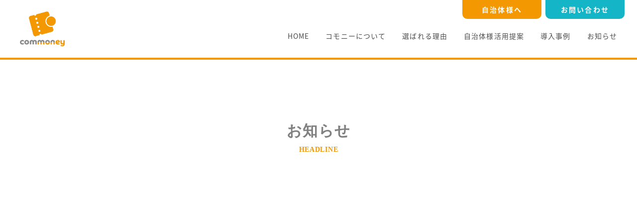

--- FILE ---
content_type: text/html; charset=UTF-8
request_url: https://commoney.jp/genre_category/%E5%8F%A4%E6%9B%B8
body_size: 7121
content:
<!DOCTYPE html>
<!--[if IE 6]>
<html id="ie6" dir="ltr" lang="ja" prefix="og: https://ogp.me/ns#">
<![endif]-->
<!--[if IE 7]>
<html id="ie7" dir="ltr" lang="ja" prefix="og: https://ogp.me/ns#">
    <![endif]-->
<!--[if IE 8]>
    <html id="ie8" dir="ltr" lang="ja" prefix="og: https://ogp.me/ns#">
        <![endif]-->
<!--[if !(IE 6) | !(IE 7) | !(IE 8)  ]>
        <!-->
<html dir="ltr" lang="ja" prefix="og: https://ogp.me/ns#">
  <!--<![endif]-->

  <head>
      <meta charset="UTF-8" />
      <meta name="viewport" content="width=device-width" />
      
      <!-- !▼ favicon ━━━━━━━━━━━━━━━━━━━━━━━━━━━━━━━━ -->
      <link rel="icon" href="https://commoney.jp/wp-content/themes/commoney.jp/assets/gfx/sb_favicon.ico">

      <!-- !▼ viewport ━━━━━━━━━━━━━━━━━━━━━━━━━━━━━━━━ -->
            

      <!-- !▼ css ━━━━━━━━━━━━━━━━━━━━━━━━━━━━━━━━ -->

            <link rel="stylesheet" href="https://commoney.jp/wp-content/themes/commoney.jp/assets/css/base.css">
      <link rel="stylesheet" href="https://commoney.jp/wp-content/themes/commoney.jp/assets/css/frame.css">
      <link rel="stylesheet" href="https://commoney.jp/wp-content/themes/commoney.jp/assets/css/column.css">
      <link rel="stylesheet" href="https://commoney.jp/wp-content/themes/commoney.jp/assets/css/home.css">
      <link rel="stylesheet" href="https://commoney.jp/wp-content/themes/commoney.jp/assets/css/parts.css">
      <link rel="stylesheet" href="https://commoney.jp/wp-content/themes/commoney.jp/assets/css/swiper.min.css">
      <link rel="stylesheet" href="https://commoney.jp/wp-content/themes/commoney.jp/assets/css/store.css" />
      <link rel="stylesheet" href="https://commoney.jp/wp-content/themes/commoney.jp/assets/css/ichiran.css" />
       <link rel="stylesheet" href="https://commoney.jp/wp-content/themes/commoney.jp/assets/css/re-site.css" />
      <link rel="stylesheet" href="https://use.fontawesome.com/releases/v5.8.2/css/all.css" integrity="sha384-oS3vJWv+0UjzBfQzYUhtDYW+Pj2yciDJxpsK1OYPAYjqT085Qq/1cq5FLXAZQ7Ay" crossorigin="anonymous" />
        
      
      <!-- !▼ javascript ━━━━━━━━━━━━━━━━━━━━━━━━━━━━━━━━ -->
            <script src="https://commoney.jp/wp-content/themes/commoney.jp/assets/js/jquery.min.js">
      </script>
      <script src="https://commoney.jp/wp-content/themes/commoney.jp/assets/js/swiper.min.js">
      </script>
      <script src="https://commoney.jp/wp-content/themes/commoney.jp/assets/js/swiper.ini.js">
      </script>
      <script src="https://commoney.jp/wp-content/themes/commoney.jp/assets/js/inview.min.js">
      </script>
      <script src="https://commoney.jp/wp-content/themes/commoney.jp/assets/js/inview.ini.js">
      </script>
      <script src="https://commoney.jp/wp-content/themes/commoney.jp/assets/js/nav.active.js">
      </script>
      <script src="https://commoney.jp/wp-content/themes/commoney.jp/assets/js/call.js">
      </script>
      <script src="https://commoney.jp/wp-content/themes/commoney.jp/assets/js/ptop.js"></script>
      
      <!-- !▼ Google Analytics ━━━━━━━━━━━━━━━━━━━━━━━━━━━━━━━━ -->
      <!-- Global site tag (gtag.js) - Google Analytics -->
      <script async src="https://www.googletagmanager.com/gtag/js?id=UA-116552166-1"></script>
      <script>
      window.dataLayer = window.dataLayer || [];

      function gtag() {
          dataLayer.push(arguments);
      }
      gtag('js', new Date());
      gtag('config', 'UA-116552166-1');
      </script>
      <link rel="profile" href="http://gmpg.org/xfn/11" />

            	<style>img:is([sizes="auto" i], [sizes^="auto," i]) { contain-intrinsic-size: 3000px 1500px }</style>
	
		<!-- All in One SEO 4.8.1.1 - aioseo.com -->
		<title>古書 - commoney</title>
	<meta name="robots" content="noindex, nofollow, max-snippet:-1, max-image-preview:large, max-video-preview:-1" />
	<meta name="google-site-verification" content="6IKryJjGVm_ELUcr1kHH9Bd_h14ayiS8WyENxPHf1pk" />
	<link rel="canonical" href="https://commoney.jp/genre_category/%e5%8f%a4%e6%9b%b8" />
	<meta name="generator" content="All in One SEO (AIOSEO) 4.8.1.1" />
		<script type="application/ld+json" class="aioseo-schema">
			{"@context":"https:\/\/schema.org","@graph":[{"@type":"BreadcrumbList","@id":"https:\/\/commoney.jp\/genre_category\/%E5%8F%A4%E6%9B%B8#breadcrumblist","itemListElement":[{"@type":"ListItem","@id":"https:\/\/commoney.jp\/#listItem","position":1,"name":"\u5bb6","item":"https:\/\/commoney.jp\/","nextItem":{"@type":"ListItem","@id":"https:\/\/commoney.jp\/genre_category\/commoney#listItem","name":"commoney"}},{"@type":"ListItem","@id":"https:\/\/commoney.jp\/genre_category\/commoney#listItem","position":2,"name":"commoney","item":"https:\/\/commoney.jp\/genre_category\/commoney","nextItem":{"@type":"ListItem","@id":"https:\/\/commoney.jp\/genre_category\/shoping#listItem","name":"\u30b7\u30e7\u30c3\u30d4\u30f3\u30b0\u30fb\u5c0f\u58f2\u5e97"},"previousItem":{"@type":"ListItem","@id":"https:\/\/commoney.jp\/#listItem","name":"\u5bb6"}},{"@type":"ListItem","@id":"https:\/\/commoney.jp\/genre_category\/shoping#listItem","position":3,"name":"\u30b7\u30e7\u30c3\u30d4\u30f3\u30b0\u30fb\u5c0f\u58f2\u5e97","item":"https:\/\/commoney.jp\/genre_category\/shoping","nextItem":{"@type":"ListItem","@id":"https:\/\/commoney.jp\/genre_category\/%e5%8f%a4%e6%9b%b8#listItem","name":"\u53e4\u66f8"},"previousItem":{"@type":"ListItem","@id":"https:\/\/commoney.jp\/genre_category\/commoney#listItem","name":"commoney"}},{"@type":"ListItem","@id":"https:\/\/commoney.jp\/genre_category\/%e5%8f%a4%e6%9b%b8#listItem","position":4,"name":"\u53e4\u66f8","previousItem":{"@type":"ListItem","@id":"https:\/\/commoney.jp\/genre_category\/shoping#listItem","name":"\u30b7\u30e7\u30c3\u30d4\u30f3\u30b0\u30fb\u5c0f\u58f2\u5e97"}}]},{"@type":"CollectionPage","@id":"https:\/\/commoney.jp\/genre_category\/%E5%8F%A4%E6%9B%B8#collectionpage","url":"https:\/\/commoney.jp\/genre_category\/%E5%8F%A4%E6%9B%B8","name":"\u53e4\u66f8 - commoney","inLanguage":"ja","isPartOf":{"@id":"https:\/\/commoney.jp\/#website"},"breadcrumb":{"@id":"https:\/\/commoney.jp\/genre_category\/%E5%8F%A4%E6%9B%B8#breadcrumblist"}},{"@type":"Organization","@id":"https:\/\/commoney.jp\/#organization","name":"commoney","description":"\u30b3\u30e2\u30cb\u30fc\u306f\u30ad\u30e3\u30c3\u30b7\u30e5\u30ec\u30b9\u306e\u30a4\u30ce\u30d9\u30fc\u30b7\u30e7\u30f3\u3092\u59cb\u3081\u307e\u3059","url":"https:\/\/commoney.jp\/"},{"@type":"WebSite","@id":"https:\/\/commoney.jp\/#website","url":"https:\/\/commoney.jp\/","name":"commoney","description":"\u30b3\u30e2\u30cb\u30fc\u306f\u30ad\u30e3\u30c3\u30b7\u30e5\u30ec\u30b9\u306e\u30a4\u30ce\u30d9\u30fc\u30b7\u30e7\u30f3\u3092\u59cb\u3081\u307e\u3059","inLanguage":"ja","publisher":{"@id":"https:\/\/commoney.jp\/#organization"}}]}
		</script>
		<!-- All in One SEO -->

<link rel="alternate" type="application/rss+xml" title="commoney &raquo; フィード" href="https://commoney.jp/feed" />
<link rel="alternate" type="application/rss+xml" title="commoney &raquo; コメントフィード" href="https://commoney.jp/comments/feed" />
<link rel="alternate" type="application/rss+xml" title="commoney &raquo; 古書 事業/店舗種別 のフィード" href="https://commoney.jp/genre_category/%e5%8f%a4%e6%9b%b8/feed" />
<link rel='stylesheet' id='wp-block-library-css' href='https://commoney.jp/wp-includes/css/dist/block-library/style.min.css?ver=6.7.4' type='text/css' media='all' />
<style id='classic-theme-styles-inline-css' type='text/css'>
/*! This file is auto-generated */
.wp-block-button__link{color:#fff;background-color:#32373c;border-radius:9999px;box-shadow:none;text-decoration:none;padding:calc(.667em + 2px) calc(1.333em + 2px);font-size:1.125em}.wp-block-file__button{background:#32373c;color:#fff;text-decoration:none}
</style>
<style id='global-styles-inline-css' type='text/css'>
:root{--wp--preset--aspect-ratio--square: 1;--wp--preset--aspect-ratio--4-3: 4/3;--wp--preset--aspect-ratio--3-4: 3/4;--wp--preset--aspect-ratio--3-2: 3/2;--wp--preset--aspect-ratio--2-3: 2/3;--wp--preset--aspect-ratio--16-9: 16/9;--wp--preset--aspect-ratio--9-16: 9/16;--wp--preset--color--black: #000000;--wp--preset--color--cyan-bluish-gray: #abb8c3;--wp--preset--color--white: #ffffff;--wp--preset--color--pale-pink: #f78da7;--wp--preset--color--vivid-red: #cf2e2e;--wp--preset--color--luminous-vivid-orange: #ff6900;--wp--preset--color--luminous-vivid-amber: #fcb900;--wp--preset--color--light-green-cyan: #7bdcb5;--wp--preset--color--vivid-green-cyan: #00d084;--wp--preset--color--pale-cyan-blue: #8ed1fc;--wp--preset--color--vivid-cyan-blue: #0693e3;--wp--preset--color--vivid-purple: #9b51e0;--wp--preset--gradient--vivid-cyan-blue-to-vivid-purple: linear-gradient(135deg,rgba(6,147,227,1) 0%,rgb(155,81,224) 100%);--wp--preset--gradient--light-green-cyan-to-vivid-green-cyan: linear-gradient(135deg,rgb(122,220,180) 0%,rgb(0,208,130) 100%);--wp--preset--gradient--luminous-vivid-amber-to-luminous-vivid-orange: linear-gradient(135deg,rgba(252,185,0,1) 0%,rgba(255,105,0,1) 100%);--wp--preset--gradient--luminous-vivid-orange-to-vivid-red: linear-gradient(135deg,rgba(255,105,0,1) 0%,rgb(207,46,46) 100%);--wp--preset--gradient--very-light-gray-to-cyan-bluish-gray: linear-gradient(135deg,rgb(238,238,238) 0%,rgb(169,184,195) 100%);--wp--preset--gradient--cool-to-warm-spectrum: linear-gradient(135deg,rgb(74,234,220) 0%,rgb(151,120,209) 20%,rgb(207,42,186) 40%,rgb(238,44,130) 60%,rgb(251,105,98) 80%,rgb(254,248,76) 100%);--wp--preset--gradient--blush-light-purple: linear-gradient(135deg,rgb(255,206,236) 0%,rgb(152,150,240) 100%);--wp--preset--gradient--blush-bordeaux: linear-gradient(135deg,rgb(254,205,165) 0%,rgb(254,45,45) 50%,rgb(107,0,62) 100%);--wp--preset--gradient--luminous-dusk: linear-gradient(135deg,rgb(255,203,112) 0%,rgb(199,81,192) 50%,rgb(65,88,208) 100%);--wp--preset--gradient--pale-ocean: linear-gradient(135deg,rgb(255,245,203) 0%,rgb(182,227,212) 50%,rgb(51,167,181) 100%);--wp--preset--gradient--electric-grass: linear-gradient(135deg,rgb(202,248,128) 0%,rgb(113,206,126) 100%);--wp--preset--gradient--midnight: linear-gradient(135deg,rgb(2,3,129) 0%,rgb(40,116,252) 100%);--wp--preset--font-size--small: 13px;--wp--preset--font-size--medium: 20px;--wp--preset--font-size--large: 36px;--wp--preset--font-size--x-large: 42px;--wp--preset--spacing--20: 0.44rem;--wp--preset--spacing--30: 0.67rem;--wp--preset--spacing--40: 1rem;--wp--preset--spacing--50: 1.5rem;--wp--preset--spacing--60: 2.25rem;--wp--preset--spacing--70: 3.38rem;--wp--preset--spacing--80: 5.06rem;--wp--preset--shadow--natural: 6px 6px 9px rgba(0, 0, 0, 0.2);--wp--preset--shadow--deep: 12px 12px 50px rgba(0, 0, 0, 0.4);--wp--preset--shadow--sharp: 6px 6px 0px rgba(0, 0, 0, 0.2);--wp--preset--shadow--outlined: 6px 6px 0px -3px rgba(255, 255, 255, 1), 6px 6px rgba(0, 0, 0, 1);--wp--preset--shadow--crisp: 6px 6px 0px rgba(0, 0, 0, 1);}:where(.is-layout-flex){gap: 0.5em;}:where(.is-layout-grid){gap: 0.5em;}body .is-layout-flex{display: flex;}.is-layout-flex{flex-wrap: wrap;align-items: center;}.is-layout-flex > :is(*, div){margin: 0;}body .is-layout-grid{display: grid;}.is-layout-grid > :is(*, div){margin: 0;}:where(.wp-block-columns.is-layout-flex){gap: 2em;}:where(.wp-block-columns.is-layout-grid){gap: 2em;}:where(.wp-block-post-template.is-layout-flex){gap: 1.25em;}:where(.wp-block-post-template.is-layout-grid){gap: 1.25em;}.has-black-color{color: var(--wp--preset--color--black) !important;}.has-cyan-bluish-gray-color{color: var(--wp--preset--color--cyan-bluish-gray) !important;}.has-white-color{color: var(--wp--preset--color--white) !important;}.has-pale-pink-color{color: var(--wp--preset--color--pale-pink) !important;}.has-vivid-red-color{color: var(--wp--preset--color--vivid-red) !important;}.has-luminous-vivid-orange-color{color: var(--wp--preset--color--luminous-vivid-orange) !important;}.has-luminous-vivid-amber-color{color: var(--wp--preset--color--luminous-vivid-amber) !important;}.has-light-green-cyan-color{color: var(--wp--preset--color--light-green-cyan) !important;}.has-vivid-green-cyan-color{color: var(--wp--preset--color--vivid-green-cyan) !important;}.has-pale-cyan-blue-color{color: var(--wp--preset--color--pale-cyan-blue) !important;}.has-vivid-cyan-blue-color{color: var(--wp--preset--color--vivid-cyan-blue) !important;}.has-vivid-purple-color{color: var(--wp--preset--color--vivid-purple) !important;}.has-black-background-color{background-color: var(--wp--preset--color--black) !important;}.has-cyan-bluish-gray-background-color{background-color: var(--wp--preset--color--cyan-bluish-gray) !important;}.has-white-background-color{background-color: var(--wp--preset--color--white) !important;}.has-pale-pink-background-color{background-color: var(--wp--preset--color--pale-pink) !important;}.has-vivid-red-background-color{background-color: var(--wp--preset--color--vivid-red) !important;}.has-luminous-vivid-orange-background-color{background-color: var(--wp--preset--color--luminous-vivid-orange) !important;}.has-luminous-vivid-amber-background-color{background-color: var(--wp--preset--color--luminous-vivid-amber) !important;}.has-light-green-cyan-background-color{background-color: var(--wp--preset--color--light-green-cyan) !important;}.has-vivid-green-cyan-background-color{background-color: var(--wp--preset--color--vivid-green-cyan) !important;}.has-pale-cyan-blue-background-color{background-color: var(--wp--preset--color--pale-cyan-blue) !important;}.has-vivid-cyan-blue-background-color{background-color: var(--wp--preset--color--vivid-cyan-blue) !important;}.has-vivid-purple-background-color{background-color: var(--wp--preset--color--vivid-purple) !important;}.has-black-border-color{border-color: var(--wp--preset--color--black) !important;}.has-cyan-bluish-gray-border-color{border-color: var(--wp--preset--color--cyan-bluish-gray) !important;}.has-white-border-color{border-color: var(--wp--preset--color--white) !important;}.has-pale-pink-border-color{border-color: var(--wp--preset--color--pale-pink) !important;}.has-vivid-red-border-color{border-color: var(--wp--preset--color--vivid-red) !important;}.has-luminous-vivid-orange-border-color{border-color: var(--wp--preset--color--luminous-vivid-orange) !important;}.has-luminous-vivid-amber-border-color{border-color: var(--wp--preset--color--luminous-vivid-amber) !important;}.has-light-green-cyan-border-color{border-color: var(--wp--preset--color--light-green-cyan) !important;}.has-vivid-green-cyan-border-color{border-color: var(--wp--preset--color--vivid-green-cyan) !important;}.has-pale-cyan-blue-border-color{border-color: var(--wp--preset--color--pale-cyan-blue) !important;}.has-vivid-cyan-blue-border-color{border-color: var(--wp--preset--color--vivid-cyan-blue) !important;}.has-vivid-purple-border-color{border-color: var(--wp--preset--color--vivid-purple) !important;}.has-vivid-cyan-blue-to-vivid-purple-gradient-background{background: var(--wp--preset--gradient--vivid-cyan-blue-to-vivid-purple) !important;}.has-light-green-cyan-to-vivid-green-cyan-gradient-background{background: var(--wp--preset--gradient--light-green-cyan-to-vivid-green-cyan) !important;}.has-luminous-vivid-amber-to-luminous-vivid-orange-gradient-background{background: var(--wp--preset--gradient--luminous-vivid-amber-to-luminous-vivid-orange) !important;}.has-luminous-vivid-orange-to-vivid-red-gradient-background{background: var(--wp--preset--gradient--luminous-vivid-orange-to-vivid-red) !important;}.has-very-light-gray-to-cyan-bluish-gray-gradient-background{background: var(--wp--preset--gradient--very-light-gray-to-cyan-bluish-gray) !important;}.has-cool-to-warm-spectrum-gradient-background{background: var(--wp--preset--gradient--cool-to-warm-spectrum) !important;}.has-blush-light-purple-gradient-background{background: var(--wp--preset--gradient--blush-light-purple) !important;}.has-blush-bordeaux-gradient-background{background: var(--wp--preset--gradient--blush-bordeaux) !important;}.has-luminous-dusk-gradient-background{background: var(--wp--preset--gradient--luminous-dusk) !important;}.has-pale-ocean-gradient-background{background: var(--wp--preset--gradient--pale-ocean) !important;}.has-electric-grass-gradient-background{background: var(--wp--preset--gradient--electric-grass) !important;}.has-midnight-gradient-background{background: var(--wp--preset--gradient--midnight) !important;}.has-small-font-size{font-size: var(--wp--preset--font-size--small) !important;}.has-medium-font-size{font-size: var(--wp--preset--font-size--medium) !important;}.has-large-font-size{font-size: var(--wp--preset--font-size--large) !important;}.has-x-large-font-size{font-size: var(--wp--preset--font-size--x-large) !important;}
:where(.wp-block-post-template.is-layout-flex){gap: 1.25em;}:where(.wp-block-post-template.is-layout-grid){gap: 1.25em;}
:where(.wp-block-columns.is-layout-flex){gap: 2em;}:where(.wp-block-columns.is-layout-grid){gap: 2em;}
:root :where(.wp-block-pullquote){font-size: 1.5em;line-height: 1.6;}
</style>
<link rel='stylesheet' id='contact-form-7-css' href='https://commoney.jp/wp-content/plugins/contact-form-7/includes/css/styles.css?ver=6.0.5' type='text/css' media='all' />
<link rel='stylesheet' id='contact-form-7-confirm-css' href='https://commoney.jp/wp-content/plugins/contact-form-7-add-confirm/includes/css/styles.css?ver=5.1' type='text/css' media='all' />
<script type="text/javascript" src="https://commoney.jp/wp-includes/js/jquery/jquery.min.js?ver=3.7.1" id="jquery-core-js"></script>
<script type="text/javascript" src="https://commoney.jp/wp-includes/js/jquery/jquery-migrate.min.js?ver=3.4.1" id="jquery-migrate-js"></script>
<script type="text/javascript" id="wpgmza_data-js-extra">
/* <![CDATA[ */
var wpgmza_google_api_status = {"message":"Enqueued","code":"ENQUEUED"};
/* ]]> */
</script>
<script type="text/javascript" src="https://commoney.jp/wp-content/plugins/wp-google-maps/wpgmza_data.js?ver=6.7.4" id="wpgmza_data-js"></script>
<link rel="https://api.w.org/" href="https://commoney.jp/wp-json/" /><link rel="alternate" title="JSON" type="application/json" href="https://commoney.jp/wp-json/wp/v2/genre_category/107" /><link rel="EditURI" type="application/rsd+xml" title="RSD" href="https://commoney.jp/xmlrpc.php?rsd" />
		<style type="text/css" id="wp-custom-css">
			.entry-content h1 {
  border-left: 8px solid #f39800;/*左線*/
  padding: .5em .7em;/*余白*/
  background: rgba(254,246,234,1);/*背景色*/
  color: #212121;
	margin: 0.5em 0 1em 0;
	font-size: 26px;
}

.entry-content h2 {
  border-top: 2px solid #f39800;/*上線*/
  border-bottom: 2px solid #f39800;/*下線*/
  color: #212121;
  padding: .5em 0.8em;
	font-size: 22px;
	margin: 1em 0;
}

.entry-content h3 {
  position: relative;
  display: inline-block;
  padding: 0.6rem 2rem 0.6rem 3rem;
  color: #fff;
  border-radius: 100vh 0 0 100vh;
  background: #13b5c7;
	margin: 0.5em 0 1.5em;
}

.entry-content h3:before {
  position: absolute;
  top: calc(50% - 7px);
  left: 10px;
  width: 14px;
  height: 14px;
  content: '';
  border-radius: 50%;
  background: #fff;
}

.entry-content h4 {
padding: 0.8rem 2rem 0.5rem 1.5rem;
  border-bottom: 3px dotted #f39800;
  background: #f4f4f4;
	margin: 1em 0 0.8em;
	font-size: 20px;
	color: #212121;
}

.entry-content h5 {
	position: relative;
  padding: 0.3rem 2rem;
  border-bottom: 6px solid #13b5c7;
	margin: 1.2em 0 1em;
}

.entry-content h5:before {
	position: absolute;
  bottom: -6px;
  left: 0;
  width: 20%;
  height: 6px;
  content: '';
  background: #f39800;
}

.search_box{
  display: flex;
  margin: 3rem auto;
  font-size: 1.6rem;
  border: 1px #006439 solid;
}
.search_fill{
	padding: 0.5rem 1rem;
	width: 100%;
}
.search_btn{
	width: 10rem;
	background-color: #006439;
	color: #fff;
	text-align: center;
	flex-shrink: 0;
}
.search_form .search_check{
	padding: 1rem 2rem;
	display: block;
	font-weight: bold;
	color: #000;
}
.search_form .search_tab {
	padding: 0;
	list-style: none;
	text-align: center;
	cursor: pointer;
	color: #000;
	background-color: #fff;
	font-size: 1.6rem;
	border: 1.2px solid #000;
	margin: 1%;
}
.search_form .search_tab .search_check_input {
width:26px;
	height:26px;
	margin-right:10px;
	vertical-align:middle;
}
.search_form .search_tab .search_check_text {
	vertical-align:middle;
}
.search_form_bottom{
	display:flex;
	justify-content:center;
	margin-bottom:3em;
} 
@media only screen and (max-width: 768px){
	.search_box{
  height: 40px;
	}
	.search_check .search_check_text{
		font-size: 6.6rem;
		vertical-align: middle;
	}
	.search_form_bottom .search_btn {
		font-size: 7rem;
    width: auto;
    padding: 0.5em 1em;
	}
	.search_fill{
	font-size: 4em;
}
	.search_check .search_check_input{
		vertical-align: middle;
	}

	.search_btn {
    font-size: 7rem;
    width: 28rem;
  }

  .search_form .search_tab .search_check_input {
width:18px;
	height:18px;
}

}


.map_wrap{
	position:relative;
	overflow:hidden;
	padding-top:65%;
}
.map_wrap iframe{
	position:absolute;
	left:0;
	top:0;
	width:100%;
	height:100%;
}
.shop_map{
	margin:3em auto;
}
.shop_map .map_direction a{
	font-size:14px;
}
.detail_content .coupon_list{
	display: flex;
	flex-wrap: wrap;
	gap: 1rem;
	width: 100%;
	margin-top: 1rem;
}
.detail_content .coupon_list li{
  border: 1px #65244F solid;
	padding: 5px;
	width: auto;
}
.wpgmza_gd{
	color:#fff;
	display:block;
}
.wpgmza_gd::before{
	content:"経路情報を見る";
	color:#4d4d4d;
	text-decoration: underline;
}
.wpgmza-filter-widgets input[type="checkbox"] {
			-webkit-appearance: checkbox;
			appearance: checkbox;
		}		</style>
		  </head>

  <body>
    <div class="wrapper" id="wrapper">
      <header class="site-header">
        <div class="site-header__inner">
                    <a class="site-header__logo hover-alpha" href="https://commoney.jp/"><img src="/wp-content/themes/commoney.jp/re-site_img/site-header-logo@2x.png" alt="commoney"/></a>
                    <div class="site-header__link h-link">
            <a class="h-link__button type1" href="https://commoney.jp/municipal/">⾃治体様へ</a>
            <a class="h-link__button type2" href="https://commoney.jp/contact/">お問い合わせ</a>
          </div>
          <div class="site-header__nav">
            <ul class="glmenu">
              <li class="glmenu__item"><a class="glmenu__link" href="https://commoney.jp/">HOME</a></li>
              <li class="glmenu__item"><a class="glmenu__link" href="https://commoney.jp/re-about/">コモニーについて</a></li>
              <li class="glmenu__item"><a class="glmenu__link" href="https://commoney.jp/re-reason/">選ばれる理由</a></li>
              <li class="glmenu__item toggleMenuButton" aria-controls="subnav2"><span class="glmenu__text toggleMenuText" aria-controls="subnav2">自治体様活用提案</span>
                <div class="gl-submenu subMenu" id="subnav2">
                  <ul class="gl-submenu__list">
                    <!--<li class="gl-submenu__item"><a class="gl-submenu__link" href="https://commoney.jp/local-currency/">地域通貨</a></li>-->
                    <li class="gl-submenu__item"><a class="gl-submenu__link" href="https://commoney.jp/promotion-coupons/">プレミアム商品券</a></li>
                    <li class="gl-submenu__item"><a class="gl-submenu__link" href="https://commoney.jp/tourism/">観光振興</a></li>
                    <li class="gl-submenu__item"><a class="gl-submenu__link" href="https://commoney.jp/digital/">デジタル給付</a></li>
                    <li class="gl-submenu__item"><a class="gl-submenu__link" href="https://commoney.jp/my-number/">マイナンバー連携</a></li>
                  </ul>
                </div>
              </li>
              <li class="glmenu__item"><a class="glmenu__link" href="https://commoney.jp/ex-introduction/">導入事例</a></li>
              <li class="glmenu__item"><a class="glmenu__link" href="https://commoney.jp/news/">お知らせ</a></li>
            </ul>
          </div>
          <div class="site-header__menubutton menubutton" id="nav-togglebtn">
            <div class="menubutton__bar"><i class="menubutton__bar--top"></i><i class="menubutton__bar--middle"></i><i class="menubutton__bar--bottom"></i></div>
          </div>
        </div>
      </header>
      <nav class="mobilenav">
        <div class="mobilenav__inner">
          <ul class="glmenu">
            <li class="glmenu__item"><a class="glmenu__link" href="https://commoney.jp/">HOME</a></li>
            <li class="glmenu__item"><a class="glmenu__link" href="https://commoney.jp/re-about/">コモニーについて</a></li>
            <li class="glmenu__item"><a class="glmenu__link" href="https://commoney.jp/re-reason/">選ばれる理由</a></li>
            <li class="glmenu__item toggleMenuButton" aria-controls="submobilenav2"><span class="glmenu__text toggleMenuText" aria-controls="submobilenav2">自治体様活用提案</span>
              <div class="gl-submenu subMenu" id="submobilenav2">
                <ul class="gl-submenu__list">
                  <!--<li class="gl-submenu__item"><a class="gl-submenu__link" href="https://commoney.jp/local-currency/">地域通貨</a></li>-->
                  <li class="gl-submenu__item"><a class="gl-submenu__link" href="https://commoney.jp/promotion-coupons/">プレミアム商品券</a></li>
                    <li class="gl-submenu__item"><a class="gl-submenu__link" href="https://commoney.jp/tourism/">観光振興</a></li>
                    <li class="gl-submenu__item"><a class="gl-submenu__link" href="https://commoney.jp/digital/">デジタル給付</a></li>
                    <li class="gl-submenu__item"><a class="gl-submenu__link" href="https://commoney.jp/my-number/">マイナンバー連携</a></li>
                </ul>
              </div>
            </li>
            <li class="glmenu__item"><a class="glmenu__link" href="https://commoney.jp/ex-introduction/">導入事例</a></li>
            <li class="glmenu__item"><a class="glmenu__link" href="https://commoney.jp/news/">お知らせ</a></li>
          </ul>
        </div>
      </nav>
<div class="base" id="home">
    <!-- !▼ main ━━━━━━━━━━━━━━━━━━━━━━━━━━━━━━━━ -->
    <main>


        <section id="news">
            <div class="inner fixed in-screen">
                <h2>お知らせ</h2>
                <h3>HEADLINE</h3>
                <dl class="not-overflow">


                    



                </dl>

                <div class="paginate">
                                    </div>
            </div>
        </section>



    </main>


    <!-- !▼ foot ━━━━━━━━━━━━━━━━━━━━━━━━━━━━━━━━ -->
        </div>    <footer class="site-footer">
    <ul class="site-footer__menu">
      <li><a href="https://commoney.jp/re-about/">コモニーについて</a></li>
      <li><a href="https://commoney.jp/re-reason/">選ばれる理由</a></li>
      <!-- <li><a href="https://commoney.jp/local-currency/">地域通貨</a></li> -->
      <li><a href="https://commoney.jp/promotion-coupons/">プレミアム商品券</a></li>
      <li><a href="https://commoney.jp/tourism/">観光振興</a></li>
      <li><a href="https://commoney.jp/digital/">デジタル給付</a></li>
      <li><a href="https://commoney.jp/my-number/">マイナンバー連携</a></li>
      <li><a href="https://commoney.jp/ex-introduction/">導入事例</a></li>
      <li><a href="https://commoney.jp/news/">お知らせ</a></li>
      <li><a href="https://commoney.jp/municipal/">自治体の皆様へ</a></li>

    </ul>
    <ul class="site-footer__smenu">
      <li><a href="https://commoney.jp/corp/">会社概要</a></li>
      <li><a href="https://commoney.jp/policy/">個人情報保護方針</a></li>
      <li><a href="https://commoney.co.jp/securitypolicy/">セキュリティポリシー</a></li>
      <li><a href="https://commoney.jp/terms/">利用規約</a></li>
		<li><a href="https://commoney.jp/storeterms/">提供店舗規約</a></li>
      <li><a href="https://commoney.jp/law/">特定商取引法に基づく表記</a></li>
      <li><a href="https://commoney.jp/contact/">コモニーお問い合わせ</a></li>
    </ul><small class="site-footer__copyright">&copy; 2025 commoney</small>
    </footer>
  </div>
</body>
<script type="text/javascript" src="https://commoney.jp/wp-includes/js/dist/hooks.min.js?ver=4d63a3d491d11ffd8ac6" id="wp-hooks-js"></script>
<script type="text/javascript" src="https://commoney.jp/wp-includes/js/dist/i18n.min.js?ver=5e580eb46a90c2b997e6" id="wp-i18n-js"></script>
<script type="text/javascript" id="wp-i18n-js-after">
/* <![CDATA[ */
wp.i18n.setLocaleData( { 'text direction\u0004ltr': [ 'ltr' ] } );
/* ]]> */
</script>
<script type="text/javascript" src="https://commoney.jp/wp-content/plugins/contact-form-7/includes/swv/js/index.js?ver=6.0.5" id="swv-js"></script>
<script type="text/javascript" id="contact-form-7-js-translations">
/* <![CDATA[ */
( function( domain, translations ) {
	var localeData = translations.locale_data[ domain ] || translations.locale_data.messages;
	localeData[""].domain = domain;
	wp.i18n.setLocaleData( localeData, domain );
} )( "contact-form-7", {"translation-revision-date":"2025-02-18 07:36:32+0000","generator":"GlotPress\/4.0.1","domain":"messages","locale_data":{"messages":{"":{"domain":"messages","plural-forms":"nplurals=1; plural=0;","lang":"ja_JP"},"This contact form is placed in the wrong place.":["\u3053\u306e\u30b3\u30f3\u30bf\u30af\u30c8\u30d5\u30a9\u30fc\u30e0\u306f\u9593\u9055\u3063\u305f\u4f4d\u7f6e\u306b\u7f6e\u304b\u308c\u3066\u3044\u307e\u3059\u3002"],"Error:":["\u30a8\u30e9\u30fc:"]}},"comment":{"reference":"includes\/js\/index.js"}} );
/* ]]> */
</script>
<script type="text/javascript" id="contact-form-7-js-before">
/* <![CDATA[ */
var wpcf7 = {
    "api": {
        "root": "https:\/\/commoney.jp\/wp-json\/",
        "namespace": "contact-form-7\/v1"
    }
};
/* ]]> */
</script>
<script type="text/javascript" src="https://commoney.jp/wp-content/plugins/contact-form-7/includes/js/index.js?ver=6.0.5" id="contact-form-7-js"></script>
<script type="text/javascript" src="https://commoney.jp/wp-includes/js/jquery/jquery.form.min.js?ver=4.3.0" id="jquery-form-js"></script>
<script type="text/javascript" src="https://commoney.jp/wp-content/plugins/contact-form-7-add-confirm/includes/js/scripts.js?ver=5.1" id="contact-form-7-confirm-js"></script>
<script type="text/javascript" src="https://commoney.jp/wp-includes/js/underscore.min.js?ver=1.13.7" id="underscore-js"></script>
<script type="text/javascript" src="https://commoney.jp/wp-includes/js/backbone.min.js?ver=1.6.0" id="backbone-js"></script>
<script type="text/javascript" id="wp-util-js-extra">
/* <![CDATA[ */
var _wpUtilSettings = {"ajax":{"url":"\/wp-admin\/admin-ajax.php"}};
/* ]]> */
</script>
<script type="text/javascript" src="https://commoney.jp/wp-includes/js/wp-util.min.js?ver=6.7.4" id="wp-util-js"></script>
<script type="text/javascript" src="https://commoney.jp/wp-includes/js/wp-backbone.min.js?ver=6.7.4" id="wp-backbone-js"></script>
<script type="text/javascript" src="https://commoney.jp/wp-content/themes/commoney.jp/js/models/post.js?ver=1.0.0" id="js/models/post.js-js"></script>
<script type="text/javascript" src="https://commoney.jp/wp-content/themes/commoney.jp/js/collections/archive.js?ver=1.0.0" id="js/collections/archive.js-js"></script>
<script type="text/javascript" src="https://commoney.jp/wp-content/themes/commoney.jp/js/views/post.js?ver=1.0.0" id="js/views/post.js-js"></script>
<script type="text/javascript" src="https://commoney.jp/wp-content/themes/commoney.jp/js/views/core.js?ver=1.0.0" id="js/views/core.js-js"></script>
<script type="text/javascript" src="https://commoney.jp/wp-content/themes/commoney.jp/js/routers/router.js?ver=1.0.0" id="js/routers/router.js-js"></script>
<script type="text/javascript" src="https://commoney.jp/wp-content/themes/commoney.jp/js/app.js?ver=1.0.0" id="js/app.js-js"></script>
</html>


--- FILE ---
content_type: text/css
request_url: https://commoney.jp/wp-content/themes/commoney.jp/assets/css/frame.css
body_size: 3334
content:
@charset "UTF-8";

/*! layout ============================================== */

body {
  /* ! ie11 hack */
  display: flex;
  flex-direction: column;
}

.base {
  display: flex;
  flex-direction: column;
  min-height: 100vh;
  margin: 0;
  padding: 0;
}

main {
  flex: 1 1 auto;
  padding: 100px 0;
}

/* smt（layout） ━━━━━━━━━━ */
@media only screen and (max-width: 767px) {
  main {
    padding: 60px 0;
  }
}

/*! outline ============================================= */

main>section {
  width: 100%;
  padding: 100px 0 50px;
}

main>section:first-child {
  padding-top: 0;
}

main>section:last-child {
  padding-bottom: 0;
}

/* section（background） */
main>section.orn {
  padding-bottom: 50px;
  background-color: #fff7e5;
}

main>section.dark {
  padding-bottom: 50px;
  background-color: #f5f5f5;
}

main>section.orn-grad {
  padding-bottom: 50px;
  background: linear-gradient(to bottom, #fa8241, #ffcf67);
}

main>section.orn-grad-pho {
  padding-bottom: 50px;
  background: url("../gfx/wo_section.png"),
    linear-gradient(to bottom, #fa8241, #ffcf67);
  background-size: 100% auto, 100% 100%;
  background-repeat: no-repeat, no-repeat;
  background-position: left top, left top;
}

/* section（space）
	main > section[class~="none-spt"] { padding-top: 0;}
	main > section[class~="none-spb"] { padding-bottom: 0;}
*/

/* inner */
.inner {
  position: relative;
  width: 100%;
  max-width: 1140px;
  margin: 0 auto;
  padding: 20px 30px;
  text-align: center;
}

/* inner（move） */
main .inner {
  transform: translate(0, 100px);
  transition: 0s;
  opacity: 0;
}

main .inner.fixed,
main .inner.in-screen {
  transform: translate(0, 0) scale(1) rotate(0deg) !important;
  transition: 0.6s ease-out;
  opacity: 1;
}

/* wrap */
main .wrap {
  margin-top: 30px;
}

/* smt（outline） ━━━━━━━━━━ */
@media only screen and (max-width: 767px) {
  main>section {
    padding: 60px 0 40px;
  }

  /* inner */
  .inner {
    max-width: auto;
    padding: 0 20px;
    text-align: left;
  }
}

/*
// --------------------------------------------
// ADD 2021-10-21
// --------------------------------------------
*/

@import url("https://fonts.googleapis.com/css2?family=Noto+Sans+JP:wght@400;500;700;900&display=swap");
.site-header,.site-footer,.site-footer2,.mobilenav{
  font: 15px/1.77 "Noto Sans JP", sans-serif;
  color: #4d4d4d;
}
.wrapper {
  overflow: hidden;
}
.wrapper.is-open {
  position: fixed;
  left: 0;
  width: 100%;
}
.wrapper.is-open .mobilenav {
  visibility: visible;
  opacity: 1;
  -webkit-transform: scale(1);
      -ms-transform: scale(1);
          transform: scale(1);
  -webkit-transition: 0.3s opacity ease-in-out, 0s visibility 0s ease-in-out, 0.3s -webkit-transform ease-in-out;
  transition: 0.3s opacity ease-in-out, 0s visibility 0s ease-in-out, 0.3s -webkit-transform ease-in-out;
  -o-transition: 0.3s opacity ease-in-out, 0.3s transform ease-in-out, 0s visibility 0s ease-in-out;
  transition: 0.3s opacity ease-in-out, 0.3s transform ease-in-out, 0s visibility 0s ease-in-out;
  transition: 0.3s opacity ease-in-out, 0.3s transform ease-in-out, 0s visibility 0s ease-in-out, 0.3s -webkit-transform ease-in-out;
}
.wrapper.is-open .menubutton__bar--top {
  top: 9px;
  width: 90%;
  -webkit-transform: rotate(45deg);
      -ms-transform: rotate(45deg);
          transform: rotate(45deg);
}
.wrapper.is-open .menubutton__bar--middle {
  top: 9px;
  -webkit-transform: scale(0);
      -ms-transform: scale(0);
          transform: scale(0);
}
.wrapper.is-open .menubutton__bar--bottom {
  top: 9px;
  width: 90%;
  -webkit-transform: rotate(-45deg);
      -ms-transform: rotate(-45deg);
          transform: rotate(-45deg);
}
@media screen and (max-width: 767px) {
  .wrapper {
    padding-top: 70px;
  }
}

.site-header {
  position: fixed;
  z-index: 99;
  top: 0;
  left: 0;
  width: 100%;
  border-bottom: 4px solid #f39800;
  background-color: #fff;
}
.site-header__inner {
  width: 100%;
  max-width: 1230px;
  padding-left: 15px;
  padding-right: 15px;
  margin-left: auto;
  margin-right: auto;
  display: -webkit-box;
  display: -ms-flexbox;
  display: flex;
  height: 70px;
}
.site-header__logo {
  -webkit-box-flex: 0;
      -ms-flex: 0 0 60px;
          flex: 0 0 60px;
  width: 60px;
  -ms-flex-item-align: center;
      -ms-grid-row-align: center;
      align-self: center;
}
@media screen and (min-width: 768px) {
  .site-header {
    height: auto;
    position: relative;
    z-index: 5;
    left: auto;
    top: auto;
  }
  .site-header__inner {
    height: 116px;
    position: relative;
    -webkit-box-pack: justify;
        -ms-flex-pack: justify;
            justify-content: space-between;
  }
  .site-header__logo {
    -webkit-box-flex: 0;
        -ms-flex: 0 0 90px;
            flex: 0 0 90px;
    width: 90px;
  }
  .site-header__nav {
    margin-left: auto;
    -ms-flex-item-align: end;
        align-self: flex-end;
    padding-bottom: 30px;
  }
  .site-header__link {
    position: absolute;
    top: 0;
    right: 0;
  }
  .site-header__menubtn {
    display: none;
  }
}
@media screen and (max-width: 767px) {
  .site-header__nav {
    display: none;
  }
  .site-header__menubutton {
    -webkit-box-flex: 0;
        -ms-flex: 0 0 44px;
            flex: 0 0 44px;
    width: 44px;
    height: 44px;
    -ms-flex-item-align: center;
        -ms-grid-row-align: center;
        align-self: center;
    margin-left: 10px;
  }
  .site-header__link {
    -webkit-box-flex: 0;
        -ms-flex: 0 0 90px;
            flex: 0 0 90px;
    width: 90px;
    -ms-flex-item-align: center;
        -ms-grid-row-align: center;
        align-self: center;
    margin-left: auto;
  }
}

@media screen and (max-width: 767px) {
  .menubutton {
    display: -webkit-box;
    display: -ms-flexbox;
    display: flex;
    -webkit-box-pack: center;
        -ms-flex-pack: center;
            justify-content: center;
    -webkit-box-align: center;
        -ms-flex-align: center;
            align-items: center;
    background-color: #feebc0;
    border-radius: 7px;
  }
  .menubutton__bar {
    position: relative;
    -webkit-box-flex: 0;
        -ms-flex: 0 0 26px;
            flex: 0 0 26px;
    width: 26px;
    height: 20px;
  }
  .menubutton__bar--top, .menubutton__bar--middle, .menubutton__bar--bottom {
    width: 100%;
    height: 2px;
    background-color: #f39800;
    position: absolute;
    left: 0;
    -webkit-transition: 0.3s all ease-in-out;
    -o-transition: 0.3s all ease-in-out;
    transition: 0.3s all ease-in-out;
  }
  .menubutton__bar--top {
    top: 0;
  }
  .menubutton__bar--middle {
    top: 9px;
  }
  .menubutton__bar--bottom {
    top: 18px;
  }
}

.h-link {
  z-index: 3;
}
.h-link__button {
  color: #fff;
  line-height: 1;
  font-size: 14px;
  letter-spacing: 0.15em;
  font-weight: bold;
  height: 20px;
  cursor: pointer;
  position: relative;
}
.h-link__button.type1 {
  background-color: #f39800;
  z-index: 2;
}
.h-link__button.type2 {
  background-color: #13b5c7;
}
.h-link a.h-link__button {
  -webkit-transition: 0.3s opacity ease-in-out;
  -o-transition: 0.3s opacity ease-in-out;
  transition: 0.3s opacity ease-in-out;
}
.h-link a.h-link__button:hover {
  opacity: 0.6;
}
.h-link__menu {
  background-color: #feebc0;
  position: absolute;
  border-radius: 10px;
  overflow: hidden;
  -webkit-box-shadow: 3px 3px 6px rgba(51, 51, 51, 0.12);
          box-shadow: 3px 3px 6px rgba(51, 51, 51, 0.12);
  top: 20px;
  right: 0;
  width: 160px;
  visibility: hidden;
  opacity: 0;
  -webkit-transform: translateY(5px);
      -ms-transform: translateY(5px);
          transform: translateY(5px);
  -webkit-transition: 0.3s opacity ease-in-out, 0s visibility 0.3s linear, 0.3s -webkit-transform ease-in-out;
  transition: 0.3s opacity ease-in-out, 0s visibility 0.3s linear, 0.3s -webkit-transform ease-in-out;
  -o-transition: 0.3s opacity ease-in-out, 0.3s transform ease-in-out, 0s visibility 0.3s linear;
  transition: 0.3s opacity ease-in-out, 0.3s transform ease-in-out, 0s visibility 0.3s linear;
  transition: 0.3s opacity ease-in-out, 0.3s transform ease-in-out, 0s visibility 0.3s linear, 0.3s -webkit-transform ease-in-out;
}
.h-link__menu.is-open {
  -webkit-transition: 0.3s opacity ease-in-out, 0s visibility 0s linear, 0.3s -webkit-transform ease-in-out;
  transition: 0.3s opacity ease-in-out, 0s visibility 0s linear, 0.3s -webkit-transform ease-in-out;
  -o-transition: 0.3s opacity ease-in-out, 0.3s transform ease-in-out, 0s visibility 0s linear;
  transition: 0.3s opacity ease-in-out, 0.3s transform ease-in-out, 0s visibility 0s linear;
  transition: 0.3s opacity ease-in-out, 0.3s transform ease-in-out, 0s visibility 0s linear, 0.3s -webkit-transform ease-in-out;
  visibility: visible;
  opacity: 1;
  -webkit-transform: translateY(0);
      -ms-transform: translateY(0);
          transform: translateY(0);
}
.h-link__menu-item + .h-link__menu-item {
  border-top: 1px solid #fff;
}
.h-link__menu-link {
  display: block;
  color: #4d4d4d;
  letter-spacing: 0.07em;
  -webkit-transition: 0.3s background-color ease-in-out;
  -o-transition: 0.3s background-color ease-in-out;
  transition: 0.3s background-color ease-in-out;
  padding: 12px 6px;
  font-weight: normal;
}
.h-link__menu-link:hover {
  color: #fff;
  background-color: #f39800;
}
.h-link__menu-link.alertBtn {
  position: relative;
}
.h-link__menu-link.alertBtn::before {
  content: "Coming Soon";
  position: absolute;
  top: 0;
  left: 0;
  width: 100%;
  height: 100%;
  z-index: 2;
  display: -webkit-box;
  display: -ms-flexbox;
  display: flex;
  -webkit-box-align: center;
      -ms-flex-align: center;
          align-items: center;
  -webkit-box-pack: center;
      -ms-flex-pack: center;
          justify-content: center;
  background-color: rgba(255, 255, 255, 0.8);
}
.h-link__menu-link.alertBtn:hover {
  background-color: #feebc0;
  color: #4d4d4d;
}
@media screen and (min-width: 768px) {
  .h-link {
    display: -webkit-box;
    display: -ms-flexbox;
    display: flex;
    -webkit-box-pack: justify;
        -ms-flex-pack: justify;
            justify-content: space-between;
    width: 326px;
  }
  .h-link__button {
    height: 38px;
    -webkit-box-flex: 0;
        -ms-flex: 0 0 159px;
            flex: 0 0 159px;
    width: 159px;
    border-radius: 0 0 10px 10px;
    display: -webkit-box;
    display: -ms-flexbox;
    display: flex;
    -webkit-box-align: center;
        -ms-flex-align: center;
            align-items: center;
    -webkit-box-pack: center;
        -ms-flex-pack: center;
            justify-content: center;
  }
  .h-link__menu {
    width: 159px;
    left: 0;
    right: auto;
    top: 37px;
  }
  .h-link__menu-link {
    padding: 12px 5px;
    font-size: 13px;
  }
}
@media screen and (max-width: 767px) {
  .h-link__button {
    display: -webkit-box;
    display: -ms-flexbox;
    display: flex;
    -webkit-box-align: center;
        -ms-flex-align: center;
            align-items: center;
    -webkit-box-pack: center;
        -ms-flex-pack: center;
            justify-content: center;
    border-radius: 5px;
    font-size: 12px;
    letter-spacing: 0.05em;
  }
  .h-link__button.type2 {
    margin-top: 4px;
  }
}

@media screen and (min-width: 768px) {
  .glmenu {
    display: -webkit-box;
    display: -ms-flexbox;
    display: flex;
  }
  .glmenu__item {
    -webkit-box-flex: 0;
        -ms-flex: 0 0 auto;
            flex: 0 0 auto;
    position: relative;
  }
  .glmenu__item + .glmenu__item {
    margin-left: 12px;
  }
  .glmenu__item.is-active .glmenu__link::after {
    content: "";
    position: absolute;
    height: 3px;
    width: 100%;
    bottom: -5px;
    left: 0;
    background-color: #f39800;
  }
  .glmenu__text {
    position: relative;
    display: inline-block;
    font-size: 14px;
    height: 26px;
    letter-spacing: 0.08em;
    cursor: pointer;
  }
  .glmenu__link {
    position: relative;
    display: inline-block;
    font-size: 14px;
    letter-spacing: 0.08em;
    height: 26px;
    -webkit-transition: 0.3s color ease-in-out;
    -o-transition: 0.3s color ease-in-out;
    transition: 0.3s color ease-in-out;
  }
  .glmenu__link:hover {
    color: #f39800;
  }
}
@media screen and (min-width: 1101px) {
  .glmenu__item + .glmenu__item {
    margin-left: 33px;
  }
}
@media screen and (max-width: 767px) {
  .glmenu {
    padding: 0 12px;
  }
  .glmenu__link, .glmenu__text {
    display: block;
    padding: 5px 0;
    font-weight: 500;
	font-size: 8rem;
  }
  .glmenu__item {
    position: relative;
  }
  .glmenu__item + .glmenu__item {
    margin-top: 5px;
    padding-top: 5px;
  }
  .glmenu__item + .glmenu__item::before {
    content: "";
    width: 20px;
    height: 2px;
    background-color: #f39800;
    position: absolute;
    left: 0;
    top: 0;
  }
}

.gl-submenu {
  position: absolute;
  -webkit-box-shadow: 3px 3px 6px rgba(51, 51, 51, 0.12);
          box-shadow: 3px 3px 6px rgba(51, 51, 51, 0.12);
  visibility: hidden;
  opacity: 0;
  -webkit-transform: translateY(5px);
      -ms-transform: translateY(5px);
          transform: translateY(5px);
  -webkit-transition: 0.3s opacity ease-in-out, 0s visibility 0.3s linear, 0.3s -webkit-transform ease-in-out;
  transition: 0.3s opacity ease-in-out, 0s visibility 0.3s linear, 0.3s -webkit-transform ease-in-out;
  -o-transition: 0.3s opacity ease-in-out, 0.3s transform ease-in-out, 0s visibility 0.3s linear;
  transition: 0.3s opacity ease-in-out, 0.3s transform ease-in-out, 0s visibility 0.3s linear;
  transition: 0.3s opacity ease-in-out, 0.3s transform ease-in-out, 0s visibility 0.3s linear, 0.3s -webkit-transform ease-in-out;
}
.gl-submenu.is-open {
  -webkit-transition: 0.3s opacity ease-in-out, 0s visibility 0s linear, 0.3s -webkit-transform ease-in-out;
  transition: 0.3s opacity ease-in-out, 0s visibility 0s linear, 0.3s -webkit-transform ease-in-out;
  -o-transition: 0.3s opacity ease-in-out, 0.3s transform ease-in-out, 0s visibility 0s linear;
  transition: 0.3s opacity ease-in-out, 0.3s transform ease-in-out, 0s visibility 0s linear;
  transition: 0.3s opacity ease-in-out, 0.3s transform ease-in-out, 0s visibility 0s linear, 0.3s -webkit-transform ease-in-out;
  visibility: visible;
  opacity: 1;
  -webkit-transform: translateY(0);
      -ms-transform: translateY(0);
          transform: translateY(0);
}
.gl-submenu__link {
  display: block;
  color: #4d4d4d;
  letter-spacing: 0.07em;
  -webkit-transition: 0.3s background-color ease-in-out, 0.3s color ease-in-out;
  -o-transition: 0.3s background-color ease-in-out, 0.3s color ease-in-out;
  transition: 0.3s background-color ease-in-out, 0.3s color ease-in-out;
  padding: 8px 4px;
  font-size: 13px;
}
.gl-submenu__link:hover {
  color: #fff;
  background-color: #f39800;
}
.gl-submenu__link.alertBtn {
  position: relative;
}
.gl-submenu__link.alertBtn::before {
  content: "Coming Soon";
  position: absolute;
  top: 0;
  left: 0;
  width: 100%;
  height: 100%;
  z-index: 2;
  display: -webkit-box;
  display: -ms-flexbox;
  display: flex;
  -webkit-box-align: center;
      -ms-flex-align: center;
          align-items: center;
  -webkit-box-pack: center;
      -ms-flex-pack: center;
          justify-content: center;
  background-color: rgba(255, 255, 255, 0.8);
}
.gl-submenu__link.alertBtn:hover {
  background-color: #feebc0;
  color: #4d4d4d;
}
@media screen and (min-width: 768px) {
  .gl-submenu {
    background-color: #feebc0;
    border-radius: 10px;
    right: 0;
    top: 25px;
    width: 180px;
    overflow: hidden;
  }
  .gl-submenu__item + .gl-submenu__item {
    border-top: 1px solid #fff;
  }
}
@media screen and (max-width: 767px) {
  .gl-submenu {
    left: 30px;
    top: 46px;
    z-index: 3;
    width: calc(100% - 36px);
    max-width: 250px;
  }
  .gl-submenu::before {
    content: "";
    width: 0;
    height: 0;
    position: absolute;
    top: -10px;
    left: 20px;
    border-bottom: 10px solid #fff;
    border-left: 12px solid transparent;
    border-right: 12px solid transparent;
    border-top: 0px solid transparent;
  }
  .gl-submenu__list {
    border-radius: 5px;
    background-color: #fff;
    overflow: hidden;
  }
  .gl-submenu__item + .gl-submenu__item {
    border-top: 1px solid #f39800;
  }
}

@media screen and (min-width: 768px) {
  .mobilenav {
    display: none;
  }
}
@media screen and (max-width: 767px) {
  .mobilenav {
    position: fixed;
    top: 0;
    left: 0;
    z-index: 98;
    padding: 80px 15px 20px;
    height: 100%;
    max-height: 100%;
    width: 100%;
    background-color: #feebc0;
    overflow: auto;
    -ms-overflow-style: none;
    scrollbar-width: none;
    -webkit-overflow-scrolling: touch;
    visibility: hidden;
    opacity: 0;
    -webkit-transform: scale(0.9);
        -ms-transform: scale(0.9);
            transform: scale(0.9);
    -webkit-transition: 0.3s opacity ease-in-out, 0s visibility 0.3s ease-in-out, 0.3s -webkit-transform ease-in-out;
    transition: 0.3s opacity ease-in-out, 0s visibility 0.3s ease-in-out, 0.3s -webkit-transform ease-in-out;
    -o-transition: 0.3s opacity ease-in-out, 0.3s transform ease-in-out, 0s visibility 0.3s ease-in-out;
    transition: 0.3s opacity ease-in-out, 0.3s transform ease-in-out, 0s visibility 0.3s ease-in-out;
    transition: 0.3s opacity ease-in-out, 0.3s transform ease-in-out, 0s visibility 0.3s ease-in-out, 0.3s -webkit-transform ease-in-out;
  }
  .mobilenav::-webkit-scrollbar {
    display: none;
  }
  .mobilenav__inner {
    -webkit-overflow-scrolling: touch;
  }
}

.site-footer {
  background-color: #808080;
  padding: 90px 15px 40px;
  margin-top: 60px;
}
.site-footer__copyright {
  display: block;
  text-align: center;
  font-size: 10px;
  color: #fff;
}
.site-footer2 {
  background-color: #808080;
}
.site-footer__copyright {
  display: block;
  text-align: center;
  font-size: 10px;
  color: #fff;
}
.site-footer__smenu {
  display: -webkit-box;
  display: -ms-flexbox;
  display: flex;
  -ms-flex-wrap: wrap;
      flex-wrap: wrap;
  -webkit-box-pack: center;
      -ms-flex-pack: center;
          justify-content: center;
}
.site-footer__smenu li {
  font-size: 10px;
  -webkit-box-flex: 0;
      -ms-flex: 0 0 auto;
          flex: 0 0 auto;
}
.site-footer__smenu li + li {
  margin-left: 1em;
  padding-left: 1em;
  border-left: 1px solid #fff;
}
.site-footer__smenu li a {
  color: #fff;
  letter-spacing: 0.03em;
}
.site-footer__smenu li a:hover {
  text-decoration: underline;
}
@media screen and (min-width: 768px) {
  .site-footer {
    margin-top: 90px;
    padding: 140px 15px 65px;
  }
	.site-footer2 {
   		padding: 20px 15px;
  }
  .site-footer__menu {
    display: -webkit-box;
    display: -ms-flexbox;
    display: flex;
    -ms-flex-wrap: wrap;
        flex-wrap: wrap;
    -webkit-box-pack: center;
        -ms-flex-pack: center;
            justify-content: center;
  }
  .site-footer__menu li {
    font-size: 10px;
    -webkit-box-flex: 0;
        -ms-flex: 0 0 auto;
            flex: 0 0 auto;
    line-height: 1;
  }
  .site-footer__menu li + li {
    margin-left: 1em;
    padding-left: 1em;
    border-left: 1px solid #fff;
  }
  .site-footer__menu li a {
    color: #fff;
    letter-spacing: 0.03em;
  }
  .site-footer__menu li a:hover {
    text-decoration: underline;
  }
  .site-footer__smenu {
    margin-top: 15px;
  }
  .site-footer__copyright {
    margin-top: 75px;
  }
	.site-footer2__copyright {
    margin-top: 0;
  }
}
@media screen and (max-width: 767px) {
  .site-footer__menu {
    display: -webkit-box;
    display: -ms-flexbox;
    display: flex;
    -ms-flex-wrap: wrap;
        flex-wrap: wrap;
    -webkit-box-pack: justify;
        -ms-flex-pack: justify;
            justify-content: space-between;
  }
  .site-footer__menu li {
    -webkit-box-flex: 0;
        -ms-flex: 0 0 calc(50% - 5px);
            flex: 0 0 calc(50% - 5px);
    width: calc(50% - 5px);
    max-width: calc(50% - 5px);
    margin-top: 10px;
  }
  .site-footer__menu li:nth-child(1), .site-footer__menu li:nth-child(2) {
    margin-top: 0;
  }
  .site-footer__menu a {
    display: block;
    border-radius: 3px;
    border: 1px solid rgba(255, 255, 255, 0.6);
    text-align: center;
    padding: 10px 3px;
    color: #fff;
    font-size: 13px;
    -webkit-transition: 0.3s color ease-in-out, 0.3s background-color ease-in-out;
    -o-transition: 0.3s color ease-in-out, 0.3s background-color ease-in-out;
    transition: 0.3s color ease-in-out, 0.3s background-color ease-in-out;
  }
  .site-footer__menu a:hover {
    background-color: #f39800;
  }
  .site-footer__smenu {
    margin-top: 25px;
  }
  .site-footer__smenu li {
    margin-top: 10px;
  }
  .site-footer__copyright {
    margin-top: 55px;
  }
	.site-footer2 {
    padding: 8rem 0;
  }
}


--- FILE ---
content_type: text/css
request_url: https://commoney.jp/wp-content/themes/commoney.jp/assets/css/home.css
body_size: 4568
content:
@charset "UTF-8";

/*! slide ============================================== */

/* slide（image） */
#home .slide {
	overflow: hidden;
	}

#home .slide .swiper-home {
	position: relative;
	display: block;
	width: 100%;
	height: calc(100vh - 100px);
	min-height: 600px;
	}

#home .slide .swiper-slide {
	background-position: center center;
	background-size: cover;
	}
#home .slide .swip01 { background-image: url("../gfx/ho_swip01.jpg");}
#home .slide .swip02 { background-image: url("../gfx/ho_swip02.jpg");}
#home .slide .swip03 { background-image: url("../gfx/ho_swip03.jpg");}

#home .slide .logo {
	display: none;
	}

/* slide（txt） */
#home .slide .wrap {
	margin: 0;
	}

#home .slide .wrap p {
	font-size: 4.63vmin;
	font-weight: bold;
	line-height: 3;
	font-feature-settings: "palt";
	letter-spacing: 0.05em;
	text-shadow:
		0 1px 4px rgba(255, 255, 255, 0.6),
		1px 0 4px rgba(255, 255, 255, 0.6),
		0 -1px 4px rgba(255, 255, 255, 0.6),
		-1px 0 4px rgba(255, 255, 255, 0.6),
		1px 1px 4px rgba(255, 255, 255, 0.6),
		-1px 1px 4px rgba(255, 255, 255, 0.6),
		1px -1px 4px rgba(255, 255, 255, 0.6),
		-1px -1px 4px rgba(255, 255, 255, 0.6);
	color: #737373;
	}

#home .slide .wrap p.orn {
	color: #f36700;
	}

#home .slide .wrap p + p {
	margin-top: 0;
	}

#home .slide .wrap {
	position: absolute;
	}

#home .slide .swip01 .wrap {
	top: 6%;
	left: 10%;
	}

#home .slide .swip02 .wrap {
	top: 25%;
	right: 5%;
	text-align: right;
	}

#home .slide .swip03 .wrap {
	width: 100%;
	top: 10%;
	text-align: center;
	}


/* smt（slide） ━━━━━━━━━━ */
@media only screen and (max-width:767px){
	#home .slide .swiper-container {
		height: calc(100vh - 50px);
		min-height: auto;
	}

	#home .slide .swiper-slide p {
		font-size: 5.87vmin;
		line-height: 2.5;
	}

	#home .slide .logo {
		position: absolute;
		bottom: 30px;
		left: calc(50% - 49px);
		display: block;
		width: 99px;
		height: 76px;
		text-indent: -9999px;
		background-image: url("../gfx/ho_swip_logo.svgz");
		background-size: contain;
	}
}

/* slide（move） */
#home .slide .swiper-slide-active.swip01 p:nth-child(1) {
  animation: swip01-move 1.5s ease 0s 1 normal;
	}

#home .slide .swiper-slide-active.swip02 p:nth-child(1) {
  animation: swip02-move 1.5s ease 0s 1 normal;
	}

#home .slide .swiper-slide-active.swip03 p:nth-child(1) {
  animation: swip03-move 1.5s ease 0s 1 normal;
	}

#home .slide .swiper-slide-active.swip01 p:nth-child(2) {
  animation: swip01-move2nd 2.0s ease 0s 1 normal;
	}

#home .slide .swiper-slide-active.swip02 p:nth-child(2) {
  animation: swip02-move2nd 2.0s ease 0s 1 normal;
	}

#home .slide .swiper-slide-active.swip03 p:nth-child(2) {
  animation: swip03-move2nd 2.0s ease 0s 1 normal;
	}

@keyframes swip01-move {
  0%, 25% {
    transform: translateX(50px);
    opacity: 0;
  }
  100% {
    transform: translateX(0px);
    opacity: 1;
  }
}

@keyframes swip02-move {
  0%, 25% {
    transform: translateX(-50px);
    opacity: 0;
  }
  100% {
    transform: translateX(0px);
    opacity: 1;
  }
}

@keyframes swip03-move {
  0%, 40% {
    transform: scale(1.2);
    opacity: 0;
  }
  100% {
    transform: scale(1);
    opacity: 1;
  }
}

@keyframes swip01-move2nd {
  0%, 45% {
    transform: translateX(50px);
    opacity: 0;
  }
  100% {
    transform: translateX(0px);
    opacity: 1;
  }
}

@keyframes swip02-move2nd {
  0%, 45% {
    transform: translateX(-50px);
    opacity: 0;
  }
  100% {
    transform: translateX(0px);
    opacity: 1;
  }
}

@keyframes swip03-move2nd {
  0%, 60% {
    transform: scale(1.2);
    opacity: 0;
  }
  100% {
    transform: scale(1);
    opacity: 1;
  }
}


/*! news（category） ============================================== */

#news span[class^="cate-"] {
	display: inline-block;
	width: 130px;
	padding: 6px 0 6px;
	font-size: 12px;
	line-height: 1;
	font-weight: bold;
	text-align: center;
	color: #ffffff;
	}
#news span.cate-press { background-color: #00bcd4;}
#news span.cate-info { background-color: #ff9800;}
#news span.cate-app { background-color: #03a9f4;}
#news span.cate-cnp { background-color: #c0d961;}
#news span.cate-intro { background-color: #f44336;}


/* smt（news-list） ━━━━━━━━━━ */
@media only screen and (max-width:767px){
	#news span[class^="cate-"] {
		padding: 6px 10px 4px;
		text-align: left;
	}
}


/*! news-list（home） ============================================== */

#home #news dl {
	max-height: 400px;
	margin: 0;
	padding: 0 50px;
	line-height: 1.6;
	overflow-y: auto;
	-webkit-overflow-scrolling: touch;
	}
#home #news dl.not-overflow {
	max-height: none;
	font-size: 1.2rem;
	}

#home #news dl dt {
	float: left;
	clear: both;
	margin: 0;
	padding-top: 15px;
	font-weight: bold;
	color: #212121;
	}

#home #news dl dt span[class^="cate-"] {
	margin-left: 15px;
	}

#home #news dl dd {
	width: 100%;
	margin: 0;
	padding: 15px 0 14px 290px;
	border-top: 1px dotted #cccccc;
	text-align: left;
	}

#home #news dl dd:last-of-type {
	border-bottom: 1px dotted #cccccc;
	}

#home #news dl dd a {
	color: #212121;
	transition: 0.4s;
	}

#home #news dl dd a:hover {
	color: #f39800;
	}

#home #news dl dd a::before {
	content: "";
	display: inline-block;
	background: url("../gfx/wo_link_off.svgz") no-repeat left center;
	width: 12px;
	height: 12px;
	margin-left: -18px;
	padding-left: 18px;
	vertical-align: -1px;
	transition: 0.4s;
	}

#home #news dl dd a:hover::before {
	background: url("../gfx/wo_link_on.svgz") no-repeat left center;
	}


/* smt（news-list） ━━━━━━━━━━ */
@media only screen and (max-width:767px){
	#home #news dl {
		padding: 0 10px;
	}

	#home #news dl dt {
		float: none;
		position: relative;
		border-top: 1px dotted #cccccc;
		text-align: right;
		font-size: 6rem;
	}

	#home #news dl dt span[class^="cate-"] {
		position: absolute;
		top: 15px;
		left: 0;
		margin-left: 0;
	}

	#home #news dl dd {
		padding: 14px 0 14px 10px;
		border: none;
	}

	#home #news dl dd a {
    	font-size: 6.5rem;
	}

#home #news dl dd a::before,
#home #news dl dd a:hover::before {
	content: none;
	}

#home #news dl dd a::after	{
	content: "";
	display: inline-block;
	background: url("../gfx/wo_link_off.svgz") no-repeat right center;
	width: 12px;
	height: 12px;
	padding-right: 18px;
	vertical-align: -1px;
	}
#home #news .paginate {
	line-height: 14rem;
}
#home #news .paginate span, #home #news .paginate a {
	font-size: 7rem;
}

}




#home #news .more {
	padding: 20px 50px;
	text-align: right;
}
#home #news .more a {
	padding: 20px 20px;
}
#home #news .paginate {
	padding: 20px 50px;
	text-align: center;
	font-size: 1.2rem;
}
#home #news .paginate span, #home #news .paginate a {
	padding: 20px 20px;
}


/*! #news ============================================== */

#news .inner {
	text-align: left;
	}

/* intro */
#news .intro {
	position: relative;
	}

#news .intro p {
	font-weight: bold;
	text-align: right;
	color: #888888;	
	}

#news .intro span[class^="cate-"] {
	position: absolute;
	top: 0;
	left: 0;
	}

#news .intro h2 {
	margin: 30px 0 50px;
	font-size: 28px;
	text-align: left;
	color: #808080;
	}

/* post */
#news .post {
	padding: 30px;
	border: 1px solid #cccccc;
	}

#news .post > *:not(:first-child) {
	margin-top: 25px;
	}

#news .post > .nosac {
	margin-top: 0;
	}

/* img（post） */
#news .post img {
	padding: 5px;
	background-color: #ffffff;
	border: 1px solid #dddddd;
	vertical-align: bottom;
	}

/* ul（post） */
#news .post ul li {
	text-indent: -1em;
	padding-left: 1em;
	}

#news .post ul li:before {
	content: "●";
	font-family: Arial, Helvetica, sans-serif;
	margin: 0 4px 0 3px;
	font-size: 11px;
	vertical-align: 2px;
	color: #aaaaaa;
	}

/* ol（post） */
#news .post ol {
	counter-reset: count-up;
	}

#news .post ol li {
	position: relative;
	padding-left: 25px;
	}

#news .post ol li:before {
	content: counter(count-up, decimal-leading-zero);
	counter-increment: count-up;
	float: left;
	display: block;
	height: 22px;
	width: 22px;
	margin: 2px 0 0 -25px;
	background-color: #aaaaaa;
	border-radius: 50%;
	font-size: 10px;
	font-weight: bold;
	letter-spacing: -1px;
	text-align: center;
	line-height: 21px;
	color: #ffffff;
	transform: scale(0.8);
	}

/* table（post） */
#news .post table th,
#news .post table td {
	border: 1px solid #cccccc;
	padding: 15px 20px;
	vertical-align: middle;
	}

#news .post table th {
	background-color: #fff7e5;
	text-align: center;
	color: #83684d;
	}


/* smt（#news） ━━━━━━━━━━ */
@media only screen and (max-width:767px){
	/* intro */
	#news .intro span[class^="cate-"] {
		width: auto;
	}

	#news .intro h2 {
		margin: 5px 0 30px;
		padding: 30px 0;
		border-top: 1px solid #cccccc;
		border-bottom: 1px dotted #cccccc;
		font-size: 24px;
	}

	/* post */
	#news .post {
		border: none;
		padding: 0;
	}

	/* table（post） */
	#news .post table {
		display: block;
		width: auto;
		padding-bottom: 3px;
		overflow: auto;
		white-space: nowrap;
	}

	#news .post table::-webkit-scrollbar {
	  height: 3px;
	}

	#news .post table::-webkit-scrollbar-track {
		border-radius: 3px;
		background: #eeeeee;
	}

	#news .post table::-webkit-scrollbar-thumb {
		border-radius: 3px;
		background: #7592ad;
	}
}


/*! about ============================================== */

#home #about .wrap {
	position: relative;
	}

#home #about .wrap .photo {
	display: block;
	width: 100%;
	height: 620px;
	text-indent: -9999px;
	background: url("../gfx/ho_about_ph.jpg") no-repeat center center;
	background-size: cover;
	}

#home #about .wrap p {
	position: absolute;
	bottom: 40px;
	right: 30px;
	font-size: 17px;
	font-weight: bold;
	line-height: 2.4;
	text-align: right;
	text-shadow:
		0 2px 4px #967a6c,
		2px 0 4px #967a6c,
		0 -2px 4px #967a6c,
		-2px 0 4px #967a6c,
		2px 2px 4px #967a6c,
		-2px 2px 4px #967a6c,
		2px -2px 4px #967a6c,
		-2px -2px 4px #967a6c;
	color: #ffffff;
	}


/* smt（about） ━━━━━━━━━━ */
@media only screen and (max-width:767px){
	#home #about .wrap .photo {
		height: 350px;
		background-position: 60% center;
	}

	#home #about .wrap p {
		position: static;
		margin-top: 30px;
		font-size: 14px;
		font-weight: normal;
		line-height: 1.8;
		text-align: left;
		text-shadow: none;
		color: #4d4d4d;
	}
}

/*
 * 
 * ADD 2021-1018
 * 
 * 
*/
.municipal {
  background-color: #f39800;
  padding: 55px 0;
}
.municipal__title {
  text-align: center;
  font-weight: bold;
  color: #fff;
  font-size: 20px;
  margin-bottom: 40px;
}
.municipal__btn {
  display: -webkit-box;
  display: -ms-flexbox;
  display: flex;
  -webkit-box-align: center;
      -ms-flex-align: center;
          align-items: center;
  -webkit-box-pack: center;
      -ms-flex-pack: center;
          justify-content: center;
  background-color: #13b5c7;
  border: 2px solid #fff;
  color: #fff;
  max-width: 300px;
  height: 48px;
  border-radius: 24px;
  margin: 40px auto 0;
  font-weight: bold;
  font-size: 18px;
  -webkit-transition: 0.3s background-color ease-in-out, 0.3s color ease-in-out;
  -o-transition: 0.3s background-color ease-in-out, 0.3s color ease-in-out;
  transition: 0.3s background-color ease-in-out, 0.3s color ease-in-out;
}
.municipal__btn:hover {
  background-color: #fff;
  color: #13b5c7;
}
.municipal__content {
  display: -webkit-box;
  display: -ms-flexbox;
  display: flex;
  -webkit-box-align: center;
      -ms-flex-align: center;
          align-items: center;
  -webkit-box-pack: center;
      -ms-flex-pack: center;
          justify-content: center;
  background: url(/wp-content/uploads/2021/10/home_municipal-bg@mobile.jpg) no-repeat center center/cover;
  height: 400px;
  padding-right: 10px;
  padding-left: 10px;
}
.municipal__text {
  background-color: rgba(255, 255, 255, 0.8);
  padding: 40px 10px;
}
.municipal__text p {
  font-weight: bold;
  line-height: 1.78;
  text-align: center;
  font-size: 20px;
}
.municipal__text p span {
  display: inline-block;
  white-space: nowrap;
}
.municipal__icon1 .cls-1 {
  fill: #231815;
}
.municipal__icon1 .cls-2 {
  fill: #f3e06e;
}
.municipal__icon2 .cls-1 {
  fill: #222;
}
.municipal__icon2 .cls-2 {
  fill: #e9d36f;
}
.municipal__icon3 .cls-1 {
  fill: #f2df6e;
}
.municipal__icon4 .cls-1 {
  fill: #f3e06e;
}
.municipal__icon4 .cls-2 {
  fill: #231815;
}
.municipal__cards {
  width: 100%;
  max-width: 1230px;
  padding-left: 15px;
  padding-right: 15px;
  margin-left: auto;
  margin-right: auto;
  display: -webkit-box;
  display: -ms-flexbox;
  display: flex;
  -ms-flex-wrap: wrap;
      flex-wrap: wrap;
  -webkit-box-pack: justify;
      -ms-flex-pack: justify;
          justify-content: space-between;
  width: 100%;
}
.municipal__card {
  display: block;
  background-color: #fff;
  border-radius: 12px;
  position: relative;
  padding: 25px 10px 50px;
  -webkit-transition: 0.3s background-color ease-in-out;
  -o-transition: 0.3s background-color ease-in-out;
  transition: 0.3s background-color ease-in-out;
}
.municipal__card-h3 {
  font-weight: bold;
  text-align: center;
  color: #808080;
  font-size: 15px;
  line-height: 1.3;
  height: 50px;
  display: -webkit-box;
  display: -ms-flexbox;
  display: flex;
  -webkit-box-align: center;
      -ms-flex-align: center;
          align-items: center;
  -webkit-box-pack: center;
      -ms-flex-pack: center;
          justify-content: center;
  margin-bottom: 30px;
  -webkit-transition: 0.3s color ease-in-out;
  -o-transition: 0.3s color ease-in-out;
  transition: 0.3s color ease-in-out;
}
.municipal__card figure {
  height: 140px;
  width: 100%;
  display: -webkit-box;
  display: -ms-flexbox;
  display: flex;
  -webkit-box-align: center;
      -ms-flex-align: center;
          align-items: center;
  -webkit-box-pack: center;
      -ms-flex-pack: center;
          justify-content: center;
}

.municipal__card figure svg {
  max-height: 100%;
}

.municipal__card figure img {
  max-height: 100%;
  width:auto;
}
.municipal__card i {
  width: 22px;
  position: absolute;
  right: 30px;
  bottom: 20px;
  fill-rule: evenodd;
  clip-rule: evenodd;
  fill: #808080;
  -webkit-transition: 0.3s fill ease-in-out;
  -o-transition: 0.3s fill ease-in-out;
  transition: 0.3s fill ease-in-out;
}
.municipal__card:hover {
  background-color: #eee;
}
.municipal__card:hover h3 {
  color: #13b5c7;
}
.municipal__card:hover .st0 {
  fill: #13b5c7;
}
.municipal__cardbtn {
  display: -webkit-box;
  display: -ms-flexbox;
  display: flex;
  -webkit-box-pack: center;
      -ms-flex-pack: center;
          justify-content: center;
  -webkit-box-align: center;
      -ms-flex-align: center;
          align-items: center;
  background-color: #808080;
  height: 42px;
  width: 100%;
  max-width: 236px;
  margin: 22px auto 0;
  border-radius: 21px;
  border: 2px solid #fff;
  -webkit-transition: 0.3s background-color ease-in-out;
  -o-transition: 0.3s background-color ease-in-out;
  transition: 0.3s background-color ease-in-out;
}
.municipal__cardbtn:hover {
  background-color: #fff;
}
.municipal__cardbtn:hover span {
  color: #808080;
}
.municipal__cardbtn:hover .st0 {
  fill: #808080;
}
.municipal__cardbtn span {
  -webkit-box-flex: 0;
      -ms-flex: 0 0 auto;
          flex: 0 0 auto;
  color: #fff;
  -webkit-transition: 0.3s color ease-in-out;
  -o-transition: 0.3s color ease-in-out;
  transition: 0.3s color ease-in-out;
  font-size: 16px;
}
.municipal__cardbtn i {
  -webkit-box-flex: 0;
      -ms-flex: 0 0 22px;
          flex: 0 0 22px;
  width: 22px;
  margin-bottom: -5px;
  margin-left: 5px;
}
.municipal__cardbtn .st0 {
  fill-rule: evenodd;
  clip-rule: evenodd;
  fill: #fff;
  -webkit-transition: 0.3s fill ease-in-out;
  -o-transition: 0.3s fill ease-in-out;
  transition: 0.3s fill ease-in-out;
  transition: 0.3s fill ease-in-out;
}
.municipal__item {
  -webkit-box-flex: 0;
      -ms-flex: 0 0 100%;
          flex: 0 0 100%;
  width: 100%;
  margin-top: 40px;
}
@media screen and (min-width: 501px) {
  .municipal__cards {
    margin-top: 22px;
  }
  .municipal__item {
    -webkit-box-flex: 0;
        -ms-flex: 0 0 calc(50% - 11px);
            flex: 0 0 calc(50% - 11px);
    width: calc(50% - 11px);
    margin-top: 44px;
  }
}
@media screen and (min-width: 768px) {
  .municipal__title {
    font-size: 30px;
    margin-bottom: 50px;
  }
  .municipal__btn {
    margin-top: 50px;
    max-width: 408px;
    font-size: 20px;
  }
  .municipal__content {
    height: 600px;
    background-image: url(/wp-content/uploads/2021/10/home_municipal-bg.jpg);
  }
  .municipal__text {
    -webkit-box-flex: 1;
        -ms-flex: 1 1 auto;
            flex: 1 1 auto;
    max-width: 1200px;
    padding-top: 80px;
    padding-bottom: 80px;
  }
  .municipal__text p {
    font-size: 28px;
  }
  .municipal__cards {
    margin-top: 60px;
  }
  .municipal__card-h3 {
    font-size: 17px;
    margin-bottom: 43px;
  }
}
@media screen and (min-width: 901px) {
  .municipal__item {
    -webkit-box-flex: 0;
        -ms-flex: 0 0 calc(25% - 22px);
            flex: 0 0 calc(25% - 22px);
    width: calc(25% - 22px);
  }
}

.payment {
  width: 100%;
  max-width: 1200px;
  margin: 45px auto ;
  border: 5px solid #f39800;
  background: #fff url(/wp-content/uploads/2021/10/home_bg-payment.jpg) repeat-x center bottom/auto 47px;
  position: relative;
  height: 360px;
  padding-top: 45px;
}
.payment .home-card__title {
  color: #f39800;
}
.payment__title {
  text-align: center;
  margin-bottom: 15px;
}
.payment__title img {
  width: 240px;
}
.payment__text {
  font-weight: bold;
  text-align: center;
  font-size: 14px;
  line-height: 1.666;
}
.payment__text br{
	display:block;
}
.payment__item1 {
  position: absolute;
  top: 190px;
  left: 30px;
}
.payment__item1 img {
  max-width: none;
  width: 80px;
}
.payment__item2 {
  position: absolute;
  top: 180px;
  right: 30px;
}
.payment__item2 img {
  max-width: none;
  width: 62px;
}
@media screen and (min-width: 768px) {
  .payment {
    margin-top: 65px;
    margin-bottom: 65px;
    height: 412px;
    background-size: auto 97px;
    padding-top: 67px;
  }
  .payment__title {
    margin-bottom: 10px;
  }
  .payment__title img {
    width: 491px;
  }
  .payment__text {
    font-size: 18px;
  }
  .payment__item1 {
    left: auto;
    top: 107px;
    right: calc(50% + 270px);
  }
  .payment__item1 img {
    width: 115.5px;
  }
  .payment__item2 {
    right: auto;
    top: 20px;
    left: calc(50% + 270px);
  }
  .payment__item2 img {
    width: 117.6px;
  }
}
@media screen and (min-width: 1001px) {
  .payment__item1 {
    top: 107px;
    right: calc(50% + 342px);
  }
  .payment__item1 img {
    width: 165px;
  }
  .payment__item2 {
    top: 20px;
    left: calc(50% + 360px);
  }
  .payment__item2 img {
    width: 168px;
  }
}

.idea {
  padding: 50px 15px;
}
.idea__title {
  font-weight: bold;
  text-align: center;
  font-size: 24px;
  color: #808080;
}
.idea__text {
  font-weight: bold;
  text-align: center;
  font-size: 16px;
  margin-bottom: 40px;
}
@media screen and (min-width: 768px) {
  .idea {
    padding: 90px 15px;
  }
  .idea__title {
    font-size: 30px;
  }
  .idea__text {
    font-size: 18px;
    margin-bottom: 60px;
  }
}

.useful {
  padding: 50px 15px;
  background-color: #feebc0;
}
.useful .home-card__title {
  color: #f39800;
}
.useful__title {
  font-weight: bold;
  text-align: center;
  font-size: 24px;
  color: #808080;
  line-height: 1.2;
  margin-bottom: 10px;
}
.useful__subtitle {
  font-weight: bold;
  text-align: center;
  color: #f39800;
  line-height: 1.2;
  margin-bottom: 35px;
}
.useful__text {
  font-weight: bold;
  text-align: center;
  font-size: 16px;
  line-height: 2;
  margin-bottom: 40px;
}
@media screen and (min-width: 768px) {
  .useful {
    padding: 90px 15px;
  }
  .useful__title {
    font-size: 30px;
  }
  .useful__subtitle {
    margin-bottom: 45px;
  }
  .useful__text {
    font-size: 18px;
    margin-bottom: 60px;
  }
}

.other {
  padding: 50px 15px;
}
@media screen and (min-width: 768px) {
  .other {
    padding: 90px 15px;
  }
}

.home-card {
  max-width: 970px;
  margin: 0 auto;
}
.home-card__title {
  font-weight: bold;
  text-align: center;
  font-size: 20px;
  margin-bottom: 16px;
  -webkit-transition: 0.3s color ease-in-out;
  -o-transition: 0.3s color ease-in-out;
  transition: 0.3s color ease-in-out;
}
.home-card__item {
  display: block;
  background-color: #fff;
  border-radius: 12px;
  border: 3px solid #bfbfbf;
  position: relative;
  padding: 50px 15px;
  -webkit-transition: 0.3s opacity ease-in-out;
  -o-transition: 0.3s opacity ease-in-out;
  transition: 0.3s opacity ease-in-out;
}
.home-card__item:hover {
  opacity: 0.8;
}
.home-card__item:hover .home-card__title {
  color: #13b5c7;
}
.home-card__item:hover .home-card__window .st0 {
  fill: #13b5c7;
}
.home-card__img {
  margin-bottom: 15px;
}
.home-card__window {
  width: 22px;
  right: 20px;
  bottom: 20px;
  position: absolute;
  fill-rule: evenodd;
  clip-rule: evenodd;
  fill: #808080;
  -webkit-transition: 0.3s fill ease-in-out;
  -o-transition: 0.3s fill ease-in-out;
  transition: 0.3s fill ease-in-out;
}
@media screen and (min-width: 768px) {
  .home-card {
    display: -webkit-box;
    display: -ms-flexbox;
    display: flex;
    -webkit-box-pack: justify;
        -ms-flex-pack: justify;
            justify-content: space-between;
  }
  .home-card__title {
    font-size: 24px;
    margin-bottom: 22px;
  }
  .home-card__item {
    -webkit-box-flex: 0;
        -ms-flex: 0 0 calc(50% - 30px);
            flex: 0 0 calc(50% - 30px);
    width: calc(50% - 30px);
    padding-left: 45px;
    padding-right: 45px;
  }
}
@media screen and (max-width: 767px) {
  .home-card__item + .home-card__item {
    margin-top: 40px;
  }
}

.pc-case__otherbtn {
  margin-top: 60px;
  background: url(/wp-content/uploads/2021/10/pc_bg1.jpg) no-repeat center center/cover;
  -webkit-transition: 0.3s opacity ease-in-out;
  -o-transition: 0.3s opacity ease-in-out;
  transition: 0.3s opacity ease-in-out;
  display: block;
  padding: 40px 0;
}
.pc-case__otherbtn:hover {
  opacity: 0.6;
}
.pc-case__otherbtn i {
  display: block;
  text-align: center;
}
.pc-case__otherbtn span {
  color: #fff;
  font-weight: bold;
  font-size: 20px;
  margin-left: 8px;
  display: block;
  text-align: center;
  margin-top: 5px;
}
@media screen and (min-width: 768px) {
  .pc-case__otherbtn {
    height: 186px;
    display: -webkit-box;
    display: -ms-flexbox;
    display: flex;
    -webkit-box-align: center;
        -ms-flex-align: center;
            align-items: center;
    -webkit-box-pack: center;
        -ms-flex-pack: center;
            justify-content: center;
    padding: 0;
  }
  .pc-case__otherbtn i {
    -webkit-box-flex: 0;
        -ms-flex: 0 0 80px;
            flex: 0 0 80px;
    width: 80px;
  }
  .pc-case__otherbtn span {
    font-size: 30px;
    margin-left: 15px;
    -webkit-box-flex: 0;
        -ms-flex: 0 1 auto;
            flex: 0 1 auto;
    margin-top: 0;
  }
}
.pc-case__otherbtn img{
	height:auto;
	width:auto;
}
#home #about .wrap .in_video{
	width:100%;
}

/*
OLD CSS
! slide ============================================== 

 slide（image） 
#home .slide {
	overflow: hidden;
	}

#home .slide .swiper-home {
	position: relative;
	display: block;
	width: 100%;
	height: calc(100vh - 100px);
	min-height: 600px;
	}

#home .slide .swiper-slide {
	background-position: center center;
	background-size: cover;
	}
#home .slide .swip01 { background-image: url("../gfx/ho_swip01.jpg");}
#home .slide .swip02 { background-image: url("../gfx/ho_swip02.jpg");}
#home .slide .swip03 { background-image: url("../gfx/ho_swip03.jpg");}

#home .slide .logo {
	display: none;
	}

 slide（txt） 
#home .slide .wrap {
	margin: 0;
	}

#home .slide .wrap p {
	font-size: 4.63vmin;
	font-weight: bold;
	line-height: 3;
	font-feature-settings: "palt";
	letter-spacing: 0.05em;
	text-shadow:
		0 1px 4px rgba(255, 255, 255, 0.6),
		1px 0 4px rgba(255, 255, 255, 0.6),
		0 -1px 4px rgba(255, 255, 255, 0.6),
		-1px 0 4px rgba(255, 255, 255, 0.6),
		1px 1px 4px rgba(255, 255, 255, 0.6),
		-1px 1px 4px rgba(255, 255, 255, 0.6),
		1px -1px 4px rgba(255, 255, 255, 0.6),
		-1px -1px 4px rgba(255, 255, 255, 0.6);
	color: #737373;
	}

#home .slide .wrap p.orn {
	color: #f36700;
	}

#home .slide .wrap p + p {
	margin-top: 0;
	}

#home .slide .wrap {
	position: absolute;
	}

#home .slide .swip01 .wrap {
	top: 6%;
	left: 10%;
	}

#home .slide .swip02 .wrap {
	top: 25%;
	right: 5%;
	text-align: right;
	}

#home .slide .swip03 .wrap {
	width: 100%;
	top: 10%;
	text-align: center;
	}


 smt（slide） ━━━━━━━━━━ 
@media only screen and (max-width:767px){
	#home .slide .swiper-container {
		height: calc(100vh - 50px);
		min-height: auto;
	}

	#home .slide .swiper-slide p {
		font-size: 5.87vmin;
		line-height: 2.5;
	}

	#home .slide .logo {
		position: absolute;
		bottom: 30px;
		left: calc(50% - 49px);
		display: block;
		width: 99px;
		height: 76px;
		text-indent: -9999px;
		background-image: url("../gfx/ho_swip_logo.svgz");
		background-size: contain;
	}
}

 slide（move） 
#home .slide .swiper-slide-active.swip01 p:nth-child(1) {
  animation: swip01-move 1.5s ease 0s 1 normal;
	}

#home .slide .swiper-slide-active.swip02 p:nth-child(1) {
  animation: swip02-move 1.5s ease 0s 1 normal;
	}

#home .slide .swiper-slide-active.swip03 p:nth-child(1) {
  animation: swip03-move 1.5s ease 0s 1 normal;
	}

#home .slide .swiper-slide-active.swip01 p:nth-child(2) {
  animation: swip01-move2nd 2.0s ease 0s 1 normal;
	}

#home .slide .swiper-slide-active.swip02 p:nth-child(2) {
  animation: swip02-move2nd 2.0s ease 0s 1 normal;
	}

#home .slide .swiper-slide-active.swip03 p:nth-child(2) {
  animation: swip03-move2nd 2.0s ease 0s 1 normal;
	}

@keyframes swip01-move {
  0%, 25% {
    transform: translateX(50px);
    opacity: 0;
  }
  100% {
    transform: translateX(0px);
    opacity: 1;
  }
}

@keyframes swip02-move {
  0%, 25% {
    transform: translateX(-50px);
    opacity: 0;
  }
  100% {
    transform: translateX(0px);
    opacity: 1;
  }
}

@keyframes swip03-move {
  0%, 40% {
    transform: scale(1.2);
    opacity: 0;
  }
  100% {
    transform: scale(1);
    opacity: 1;
  }
}

@keyframes swip01-move2nd {
  0%, 45% {
    transform: translateX(50px);
    opacity: 0;
  }
  100% {
    transform: translateX(0px);
    opacity: 1;
  }
}

@keyframes swip02-move2nd {
  0%, 45% {
    transform: translateX(-50px);
    opacity: 0;
  }
  100% {
    transform: translateX(0px);
    opacity: 1;
  }
}

@keyframes swip03-move2nd {
  0%, 60% {
    transform: scale(1.2);
    opacity: 0;
  }
  100% {
    transform: scale(1);
    opacity: 1;
  }
}


! news（category） ============================================== 

#news span[class^="cate-"] {
	display: inline-block;
	width: 130px;
	padding: 6px 0 6px;
	font-size: 12px;
	line-height: 1;
	font-weight: bold;
	text-align: center;
	color: #ffffff;
	}
#news span.cate-press { background-color: #cb9ec1;}
#news span.cate-info { background-color: #eec274;}
#news span.cate-app { background-color: #b4b4b4;}
#news span.cate-cnp { background-color: #c0d961;}


 smt（news-list） ━━━━━━━━━━ 
@media only screen and (max-width:767px){
	#news span[class^="cate-"] {
		padding: 6px 10px 4px;
		text-align: left;
	}
}


! news-list（home） ============================================== 

#home #news dl {
	max-height: 400px;
	margin: 0;
	padding: 0 50px;
	line-height: 1.6;
	overflow-y: auto;
	-webkit-overflow-scrolling: touch;
	}
#home #news dl.not-overflow {
	max-height: none;
	}

#home #news dl dt {
	float: left;
	clear: both;
	margin: 0;
	padding-top: 15px;
	font-weight: bold;
	color: #808080;
	}

#home #news dl dt span[class^="cate-"] {
	margin-left: 15px;
	}

#home #news dl dd {
	width: 100%;
	margin: 0;
	padding: 15px 0 14px 290px;
	border-top: 1px dotted #cccccc;
	text-align: left;
	}

#home #news dl dd:last-of-type {
	border-bottom: 1px dotted #cccccc;
	}

#home #news dl dd a {
	color: #4d4d4d;
	transition: 0.4s;
	}

#home #news dl dd a:hover {
	color: #f39800;
	}

#home #news dl dd a::before {
	content: "";
	display: inline-block;
	background: url("../gfx/wo_link_off.svgz") no-repeat left center;
	width: 12px;
	height: 12px;
	margin-left: -18px;
	padding-left: 18px;
	vertical-align: -1px;
	transition: 0.4s;
	}

#home #news dl dd a:hover::before {
	background: url("../gfx/wo_link_on.svgz") no-repeat left center;
	}


 smt（news-list） ━━━━━━━━━━ 
@media only screen and (max-width:767px){
	#home #news dl {
		padding: 0 10px;
	}

	#home #news dl dt {
		float: none;
		position: relative;
		border-top: 1px dotted #cccccc;
		text-align: right;
	}

	#home #news dl dt span[class^="cate-"] {
		position: absolute;
		top: 15px;
		left: 0;
		margin-left: 0;
	}

	#home #news dl dd {
		padding: 14px 0 14px 10px;
		border: none;
	}

#home #news dl dd a::before,
#home #news dl dd a:hover::before {
	content: none;
	}

#home #news dl dd a::after	{
	content: "";
	display: inline-block;
	background: url("../gfx/wo_link_off.svgz") no-repeat right center;
	width: 12px;
	height: 12px;
	padding-right: 18px;
	vertical-align: -1px;
	}
}
#home #news .more {
	padding: 20px 50px;
	text-align: right;
}
#home #news .more a {
	padding: 20px 20px;
}
#home #news .paginate {
	padding: 20px 50px;
	text-align: center;
}
#home #news .paginate span, #home #news .paginate a {
	padding: 20px 20px;
}


! #news ============================================== 

#news .inner {
	text-align: left;
	}

 intro 
#news .intro {
	position: relative;
	}

#news .intro p {
	font-weight: bold;
	text-align: right;
	color: #888888;	
	}

#news .intro span[class^="cate-"] {
	position: absolute;
	top: 0;
	left: 0;
	}

#news .intro h2 {
	margin: 30px 0 50px;
	font-size: 28px;
	text-align: left;
	color: #808080;
	}

 post 
#news .post {
	padding: 30px;
	border: 1px solid #cccccc;
	}

#news .post > *:not(:first-child) {
	margin-top: 25px;
	}

#news .post > .nosac {
	margin-top: 0;
	}

 img（post） 
#news .post img {
	padding: 5px;
	background-color: #ffffff;
	border: 1px solid #dddddd;
	vertical-align: bottom;
	}

 ul（post） 
#news .post ul li {
	text-indent: -1em;
	padding-left: 1em;
	}

#news .post ul li:before {
	content: "●";
	font-family: Arial, Helvetica, sans-serif;
	margin: 0 4px 0 3px;
	font-size: 11px;
	vertical-align: 2px;
	color: #aaaaaa;
	}

 ol（post） 
#news .post ol {
	counter-reset: count-up;
	}

#news .post ol li {
	position: relative;
	padding-left: 25px;
	}

#news .post ol li:before {
	content: counter(count-up, decimal-leading-zero);
	counter-increment: count-up;
	float: left;
	display: block;
	height: 22px;
	width: 22px;
	margin: 2px 0 0 -25px;
	background-color: #aaaaaa;
	border-radius: 50%;
	font-size: 10px;
	font-weight: bold;
	letter-spacing: -1px;
	text-align: center;
	line-height: 21px;
	color: #ffffff;
	transform: scale(0.8);
	}

 table（post） 
#news .post table th,
#news .post table td {
	border: 1px solid #cccccc;
	padding: 15px 20px;
	vertical-align: middle;
	}

#news .post table th {
	background-color: #fff7e5;
	text-align: center;
	color: #83684d;
	}


 smt（#news） ━━━━━━━━━━ 
@media only screen and (max-width:767px){
	 intro 
	#news .intro span[class^="cate-"] {
		width: auto;
	}

	#news .intro h2 {
		margin: 5px 0 30px;
		padding: 30px 0;
		border-top: 1px solid #cccccc;
		border-bottom: 1px dotted #cccccc;
		font-size: 24px;
	}

	 post 
	#news .post {
		border: none;
		padding: 0;
	}

	 table（post） 
	#news .post table {
		display: block;
		width: auto;
		padding-bottom: 3px;
		overflow: auto;
		white-space: nowrap;
	}

	#news .post table::-webkit-scrollbar {
	  height: 3px;
	}

	#news .post table::-webkit-scrollbar-track {
		border-radius: 3px;
		background: #eeeeee;
	}

	#news .post table::-webkit-scrollbar-thumb {
		border-radius: 3px;
		background: #7592ad;
	}
}


! about ============================================== 

#home #about .wrap {
	position: relative;
	}

#home #about .wrap .photo {
	display: block;
	width: 100%;
	height: 620px;
	text-indent: -9999px;
	background: url("../gfx/ho_about_ph.jpg") no-repeat center center;
	background-size: cover;
	}

#home #about .wrap p {
	position: absolute;
	bottom: 40px;
	right: 30px;
	font-size: 17px;
	font-weight: bold;
	line-height: 2.4;
	text-align: right;
	text-shadow:
		0 2px 4px #967a6c,
		2px 0 4px #967a6c,
		0 -2px 4px #967a6c,
		-2px 0 4px #967a6c,
		2px 2px 4px #967a6c,
		-2px 2px 4px #967a6c,
		2px -2px 4px #967a6c,
		-2px -2px 4px #967a6c;
	color: #ffffff;
	}


 smt（about） ━━━━━━━━━━ 
@media only screen and (max-width:767px){
	#home #about .wrap .photo {
		height: 350px;
		background-position: 60% center;
	}

	#home #about .wrap p {
		position: static;
		margin-top: 30px;
		font-size: 14px;
		font-weight: normal;
		line-height: 1.8;
		text-align: left;
		text-shadow: none;
		color: #4d4d4d;
	}
} */


--- FILE ---
content_type: text/css
request_url: https://commoney.jp/wp-content/themes/commoney.jp/assets/css/parts.css
body_size: 4241
content:
@charset "UTF-8";


/*! title（com） ============================================== */

main h1,
main h2 {
	margin-bottom: 50px;
	font-size: 30px;
	text-align: center;
	color: #808080;
}

main h1.wht,
main h2.wht {
	color: #ffffff;
}

main h3 {
	margin: -45px 0 50px;
	font-size: 14px;
	text-align: center;
	color: #f39800;
}

main h3.yel {
	color: #fff65f;
}

main h4 {
	text-align: center;
}

main h4 b {
	position: relative;
	display: inline-block;
	margin-bottom: 50px;
	padding: 0 45px;
	font-size: 28px;
	color: #83684d;
}

main h4 b::before,
main h4 b::after {
	content: "";
	display: inline-block;
	position: absolute;
	top: 50%;
	width: 44px;
	height: 2px;
	background-color: #83684d;
}

main h4 b::before {
	left: 0;
	transform: rotate(60deg);
}

main h4 b::after {
	right: 0;
	transform: rotate(-60deg);
}


/* smt（title） ━━━━━━━━━━ */
@media only screen and (max-width:767px) {

	main h1,
	main h2 {
		margin-bottom: 30px;
		font-size: 24px;
	}

	main h3 {
		margin: -25px 0 30px;
		font-size: 12px;
	}

	main h4 b {
		margin-bottom: 30px;
		font-size: 24px;
	}


}


/*! font（com） ============================================== */

/* layout */
main .txt-right {
	text-align: right;
}

/* color */
main .txt-orn {
	color: #f39800;
}


/*! lead（com） ============================================== */

main .lead {
	margin-bottom: 30px;
	font-size: 18px;
	font-weight: bold;
	line-height: 2;
}

main .lead-sub {
	margin-bottom: 30px;
	font-weight: bold;
	line-height: 2;
	color: #83684d;
}

main .inner .lead:last-child,
main .inner .lead-sub:last-child {
	margin-bottom: 0;
}

/* kerning */
main .lead,
main .lead-sub {
	font-feature-settings: "palt";
	letter-spacing: 0.05em;
}


/* smt（lead） ━━━━━━━━━━ */
@media only screen and (max-width:767px) {
	main .lead {
		font-size: 16px;
		line-height: 1.8;
	}
}


/*! btn（com） ============================================== */

/* btn */
main .btn {
	margin-top: 50px;
	text-align: center;
}

main .btn a {
	display: inline-block;
	width: 50%;
	min-width: 350px;
	height: 50px;
	background-color: #13b5c7;
	border: 1px solid #13b5c7;
	border-radius: 25px;
	font-size: 16px;
	font-weight: bold;
	text-align: center;
	line-height: 50px;
	color: #ffffff;
	transition: 0.4s;
}

main .btn a::after {
	content: "";
	padding-right: 15px;
	background: url("../gfx/bt_icon_off.svgz") no-repeat right center;
	transition: 0.4s;
}

main .btn a:hover {
	background-color: #ffffff;
	border: 1px solid #13b5c7;
	color: #13b5c7;
}

main .btn a:hover::after {
	background: url("../gfx/bt_icon_on.svgz") no-repeat right center;
}

/* btn-box */
main .btn-box {
	margin-top: 50px;
	text-align: center;
}

main .btn-box a {
	display: inline-block;
	width: 50%;
	min-width: 350px;
	padding: 20px 10px;
	background-color: #ffffff;
	border: 10px solid #13b5c7;
	border-radius: 3px;
	font-size: 16px;
	font-weight: bold;
	text-align: center;
	line-height: 1.8;
	color: #13b5c7;
	transition: 0.4s;
}

main .btn-box a:hover {
	background-color: #13b5c7;
	border: 10px solid #a6e8ef;
	color: #ffffff;
}


/* smt（btn） ━━━━━━━━━━ */
@media only screen and (max-width:767px) {

	/* btn */
	main .btn {
		margin-top: 40px;
	}

	main .btn a {
		width: 100%;
		min-width: auto;
		height: 40px;
		border-radius: 20px;
		font-size: 14px;
		line-height: 40px;
	}

	/* btn-box */
	main .btn-box {
		margin-top: 40px;
	}

	main .btn-box a {
		width: 100%;
		min-width: auto;
		font-size: 14px;
	}
}


/*! list（com） ============================================== */

main ul.list li {
	text-indent: -1em;
	padding-left: 1em;
}

main ul.list li:before {
	content: "●";
	font-family: Arial, Helvetica, sans-serif;
	margin: 0 4px 0 3px;
	font-size: 11px;
	vertical-align: 2px;
	color: #aaaaaa;
}


/*! #about ============================================== */

/* slide（swiper-about） */
#about .slide {
	width: 100%;
	margin-top: -20px;
	background-color: #fffaf6;
	border-top: 3px double #ccbfad;
	border-bottom: 3px double #ccbfad;
}

#about .swiper-about {
	position: relative;
	display: block;
	width: 100%;
	max-width: 1140px;
	margin: 0 auto;
	padding: 40px 30px 30px;
	overflow-x: hidden;
}

#about .swiper-button-prev,
#about .swiper-button-next {
	background-image: none !important;
	margin-top: -20px;
}

#about .swiper-button-prev::after {
	display: block;
	content: "";
	width: 30px;
	height: 40px;
	background: url("../gfx/bt_icon_on.svgz") no-repeat center center;
	background-size: contain;
	transform: rotate(180deg);
}

#about .swiper-button-next::before {
	display: block;
	content: "";
	width: 30px;
	height: 40px;
	background: url("../gfx/bt_icon_on.svgz") no-repeat center center;
	background-size: contain;
}

#about .swiper-pagination-bullet {
	margin-bottom: 20px;
}

#about .swiper-pagination-bullet-active {
	background: #13b5c7 !important;
}

#about .swiper-slide p {
	padding: 15px 0 30px;
	text-align: center;
}

/* smt（slide） ━━━━━━━━━━ */
@media only screen and (max-width:767px) {

	/* slide（swiper-about） */
	#about .swiper-about {
		max-width: auto;
		padding: 30px 20px;
	}

	#about .swiper-slide p br {
		display: block;
	}
}


/* innovation */
#about .innovation .area {
	display: flex;
	flex-direction: column;
	padding: 0px 30px 30px;
	border: 1px solid #cccccc;
	text-align: left;
}

#about .innovation .area p:first-of-type {
	display: flex;
	align-items: center;
	margin-top: -1px;
	padding: 30px 0 30px 90px;
	font-size: 18px;
	font-weight: bold;
	line-height: 1.6;
	background-repeat: no-repeat;
	background-position: 30px center;
}

#about .innovation .area:nth-child(1) p:first-of-type {
	background-image: url("../gfx/icon01.svgz");
	border-top: 5px solid #cb9ec1;
	color: #bf8eb4;
}

#about .innovation .area:nth-child(2) p:first-of-type {
	background-image: url("../gfx/icon02.svgz");
	border-top: 5px solid #82bad8;
	color: #82bad8;
}

#about .innovation .area:nth-child(3) p:first-of-type {
	background-image: url("../gfx/icon03.svgz");
	border-top: 5px solid #eec274;
	color: #ebb556;
}

#about .innovation .area:nth-child(4) p:first-of-type {
	background-image: url("../gfx/icon04.svgz");
	border-top: 5px solid #c0d961;
	color: #b1cd48;
}

#about .innovation .area p:last-of-type {
	flex: 1 1 auto;
	margin-top: 0;
	padding: 30px;
	background-color: #f5f5f5;
}

/* smt（innovation） ━━━━━━━━━━ */
@media only screen and (max-width:767px) {

	/* innovation */
	#about .innovation .area {
		display: block;
		padding: 0px 15px 15px;
	}

	#about .innovation .area p:first-of-type {
		padding: 30px 0 30px 60px;
		font-size: 16px;
		background-position: left center;
	}

	#about .innovation .area p:last-of-type {
		padding: 15px;
	}
}


/*! #scene ============================================== */

/* example */
#scene .example .area {
	display: flex;
	flex-direction: column;
}

#scene .example .area p:first-of-type {
	margin-top: 30px;
	font-size: 18px;
	font-weight: bold;
	text-align: center;
}

#scene .example .area p:last-of-type {
	flex: 1 1 auto;
	padding: 30px;
	background-color: #ffffff;
	border: 1px dotted #cccccc;
	text-align: left;
}

#scene .example .area p+p {
	margin-top: 10px;
}

/* smt（example） ━━━━━━━━━━ */
@media only screen and (max-width:767px) {
	#scene .example .area {
		display: block;
	}

	#scene .example .area p:first-of-type {
		margin-top: 10px;
		font-size: 16px;
	}

	#scene .example .area p:last-of-type {
		padding: 15px;
	}

	#scene .example .area p+p {
		margin-top: 10px;
	}
}


/* case */
#scene .case .area {
	padding: 30px;
	background-color: #f5f5f5;
	border: 1px solid #cccccc;
	text-align: center;
}

#scene .case .area img {
	max-width: 463px;
}

#scene .case .area p:first-of-type {
	margin-top: 25px;
	font-size: 18px;
	font-weight: bold;
	color: #f36700;
}

#scene .case .area p+p {
	margin-top: 0;
}

/* smt（scene） ━━━━━━━━━━ */
@media only screen and (max-width:767px) {

	/* case */
	#scene .case .area {
		padding: 15px 15px 20px;
	}

	#scene .case .area img {
		max-width: auto;
	}

	#scene .case .area p:first-of-type {
		margin-top: 20px;
		font-size: 16px;
	}
}


/*! #innov ============================================== */

/* flow */
#innov .flow {
	width: 100%;
	max-width: 700px;
	margin: 0 auto;
	padding: 30px;
	background-color: #ffffff;
	border: 5px solid #ffcf67;
}

#innov .flow img {
	max-width: 638px;
	border: 1px dotted #ffcf67;
}

#innov .flow p {
	margin-top: 30px;
}

#innov .flow+.wrap {
	color: #74593f;
}

/* smt（flow） ━━━━━━━━━━ */
@media only screen and (max-width:767px) {

	/* flow */
	#innov .flow {
		max-width: auto;
		padding: 15px;
	}

	#innov .flow img {
		max-width: auto;
	}

	#innov .flow p {
		margin-top: 15px;
	}
}


/* compare */
#innov table.compare {
	width: 100%;
	text-align: left;
}

#innov table.compare th {
	padding: 10px 30px;
	background-color: #b3b3b3;
	border-right: 1px solid #ffffff;
	border-bottom: 1px solid #ffffff;
	text-align: center;
	color: #ffffff;
}

#innov table.compare th:nth-child(3) {
	background-color: #eec274;
	border-right: 1px solid #eec274;
}

#innov table.compare td {
	width: 40%;
	padding: 25px 30px;
	border-bottom: 1px solid #cccccc;
}

#innov table.compare td:first-child {
	width: 20%;
	background-color: #f5f5f5;
	vertical-align: middle;
	font-weight: bold;
	text-align: center;
	color: #83684d;
}

#innov table.compare td:last-child {
	background-color: #fffce5;
}

/* smt（#compare） ━━━━━━━━━━ */
@media only screen and (max-width:767px) {

	/* compare */
	#innov table.compare thead {
		display: none;
	}

	#innov table.compare tr,
	#innov table.compare td,
	#innov table.compare td:first-child {
		display: block;
		width: 100%;
	}

	#innov table.compare td::before {
		content: attr(data-label);
		display: inline-block;
		float: left;
		width: 100px;
		margin-top: -30px;
		padding: 2px 10px;
		font-size: 12px;
		font-weight: bold;
		text-align: center;
	}

	#innov table.compare td:nth-child(2)::before {
		background-color: #f0f0f0;
		border-radius: 3px;
	}

	#innov table.compare td:nth-child(3)::before {
		background-color: #eec274;
		border-radius: 3px;
		color: #ffffff;
	}

	#innov table.compare td {
		padding: 45px 15px 15px;
		border: none;
	}

	#innov table.compare td:first-child {
		padding: 10px;
		background-color: #b3b3b3;
		color: #ffffff;
	}

	#innov table.compare td:first-child br {
		display: none;
	}

	#innov table.compare td:last-child {
		margin-bottom: 30px;
		border-top: 1px dotted #cccccc;
		border-bottom: 1px dotted #cccccc;
	}
}


/*! #merit ============================================== */

#merit .disparity {
	padding: 30px;
	border: 1px solid #cccccc;
	text-align: left;
}

#merit .disparity p:first-child {
	font-size: 18px;
	font-weight: bold;
	text-align: center;
	color: #83684d;
}

#merit .disparity p:last-child {
	text-align: right;
}

#merit .disparity .photo {
	display: block;
	width: 100%;
	margin: 30px 0;
	text-indent: -9999px;
	background: url("../../merit/gfx/photo.jpg") no-repeat center center;
	background-size: cover;
}

#merit .disparity .photo::before {
	content: "";
	display: block;
	padding-top: 58.82%;
}


/* smt（corp） ━━━━━━━━━━ */
@media only screen and (max-width:767px) {
	#merit .disparity {
		padding: 30px 15px 15px;
	}

	#merit .disparity p:first-child {
		font-size: 16px;
	}

	#merit .disparity .photo {
		height: 350px;
	}
}


/*! #corp ============================================== */

#corp table {
	width: 80%;
	margin: 0 auto;
	font-size: 1.4rem;
}

#corp table th {
	padding: 25px 30px;
	border-bottom: 1px solid #b3b3b3;
	text-align: center;
	white-space: nowrap;
	color: #808080;
}

#corp table th:first-of-type {
	border-top: 1px solid #b3b3b3;
}

#corp table td {
	padding: 25px 30px;
	border-bottom: 1px dotted #cccccc;
	text-align: left;
}

#corp table td:first-of-type {
	border-top: 1px dotted #cccccc;
}

/* smt（corp） ━━━━━━━━━━ */
@media only screen and (max-width:767px) {
	#corp table {
		width: 100%;
		font-size: 7rem;
	}

	#corp table tr,
	#corp table td {
		display: block;
	}

	#corp table th {
		width: 35vw;
		padding: 0 5px 5px;
		border-bottom: 2px solid #cccccc;
		text-align: left;
	}

	#corp table th:first-of-type {
		border-top: none;
	}

	#corp table td {
		margin-top: -1px;
		padding: 5px 5px 25px;
		border-top: 1px dotted #cccccc;
		border-bottom: none;
	}
}


/*! #rules（policy + terms） ============================================== */

#rules .inner {
	width: 80%;
	text-align: left;
}

#rules .inner .wrap:not(:first-of-type) {
	margin-top: 100px;
}

/* title */
#rules h8 {
	display: block;
	padding-bottom: 5px;
	border-bottom: 1px dotted #cccccc;
	font-size: 22px;
	font-weight: bold;
	text-align: center;
	color: #808080;
}

#rules h9 {
	display: block;
	margin: 30px 0 5px;
	font-size: 16px;
	font-weight: bold;
	text-indent: -1.6em;
	padding-left: 1.6em;
}

main .wrap h9:first-child {
	margin-top: 0;
}

#rules h9+ul,
#rules h9+ol {
	margin-top: 0;
}

/* smt（rules） ━━━━━━━━━━ */
@media only screen and (max-width:767px) {
	#rules .inner {
		width: 100%;
		font-size: 7rem;
	}

	#rules .inner .wrap:not(:first-of-type) {
		margin-top: 60px;
	}

	#rules br {
		display: block;
	}
}


/*! #rules（policy） ============================================== */

#rules.policy .wrap p,
#rules.policy .wrap ul {
	padding-left: 1.8em;
}

/* smt（policy） ━━━━━━━━━━ */
@media only screen and (max-width:767px) {

	#rules.policy .wrap p,
	#rules.policy .wrap ul {
		padding-left: 0;
	}
}


/*! #rules（terms） ============================================== */

#rules.terms .wrap p {
	padding-left: 1.25em;
}

/* paren */
#rules.terms ul.paren {
	padding-left: 1em;
}

#rules.terms ul.paren li {
	text-indent: -3.2em;
	padding-left: 3.2em;
}

/* ol */
#rules.terms ol {
	counter-reset: count-up;
}

#rules.terms ol li {
	position: relative;
	padding-left: 2.8em;
}

#rules.terms ol li:before {
	content: counter(count-up) ".";
	counter-increment: count-up;
	float: left;
	display: block;
	margin: 0 5px 0 -1.4em;
	text-align: center;
}

/* ol > ul.paren */
#rules.terms ol li ul.paren {
	padding-left: 0;
	margin-bottom: 10px;
}

#rules.terms ol li ul.paren li:before {
	content: none;
}

/* smt（terms） ━━━━━━━━━━ */
@media only screen and (max-width:767px) {
	#rules.terms .wrap p {
		padding-left: 0;
	}

	/* paren */
	#rules.terms ul.paren {
		padding-left: 0;
	}

	/* ol */
	#rules.terms ol li {
		padding-left: 1.6em;
	}
}


/*お問い合わせ*/

.contact_area .form_content {
	width: 80%;
	margin: 0 auto;
	margin-bottom: 50px;
	text-align: left;
}

.contact_area h2 {
	position: relative;
	font-size: 24px;
	display: inline-block;
	color: #333;
	margin-bottom: 20px;
}

.contact_area .required::after {
	position: relative;
	content: "必須";
	font-size: 18px;
	color: #f39800;
	display: inline-block;
	margin: 0 0 0 25px;
	padding: 5px 15px;
	border: 1px solid #f39800;
	top: -0.1rem;
}

.contact_area input[type="text"],
.contact_area input[type="email"],
.contact_area input[type="tel"],
.contact_area input[type="date"],
.contact_area textarea,
.contact_area select {
	width: 100%;
	font-size: 24px;
	display: block;
	border: 1px solid #f5f5f5;
	background: #f5f5f5;
	border-radius: 5px;
	padding: 15px;
	box-sizing: border-box;
}

.contact_area .form_content .radio {
	margin: 10px 0 15px;
}

.contact_area .form_content .radio span>label>span {
	font-family: system-ui, "Hiragino Sans", "YuGothic", "Arial", sans-serif;
	font-size: 24px;
}

.contact_area .form_content .radio span>label>input[type="radio"] {
	vertical-align: text-top;
	margin: 0 15px;
	font-size: 24px;
}

.contact_area .form_content p {
	margin-bottom: 0;
}

.contact_area input[type="text"]:focus,
.contact_area input[type="email"]:focus,
.contact_area input[type="tel"]:focus {
	outline: 0;
}


.contact_area .form_content .privacy_checkbox p {
	margin-left: 0;
	text-align: center;
}

.contact_area .form_content .privacy_checkbox p input[type="checkbox"] {
	vertical-align: middle;
	margin: 0 15px;
	font-size: 24px;
}

.contact_area .form_content .privacy_checkbox p>span>label>span {
	vertical-align: middle;
	margin: 0 15px;
	font-size: 24px;
}

.contact_area .form_content .privacy_link {
	color: #32568f;
	text-decoration: underline;
}

.privacy_checkbox p a {
	font-size: 16px;
}

.privacy_check_label {
	font-size: 24px;
}

.contact_submit {
	position: relative;
	width: 80%;
	margin: 0 auto;
}

.contact_submit input[type="submit"] {
	width: 100%;
	height: 100%;
	color: #fff;
	font-size: 24px;
	letter-spacing: 1px;
	padding: 15px 0;
	background: #f39800;
	box-sizing: border-box;
	border-radius: 5px;
}

.mw_wp_form_confirm .form_content .privacy_checkbox {
	display: none;
}

@media (max-width: 768px) {
	.contact_area .form_content {
		width: 100%;
	}

	.contact_area h2 {
		font-size: 18px;
	}

	.contact_area input[type="text"],
	.contact_area input[type="email"],
	.contact_area input[type="tel"],
	.contact_area input[type="date"],
	.contact_area textarea,
	.contact_area select {
		font-size: 18px;
	}

	.contact_area .required::after {
		font-size: 14px;
	}

	.contact_area .form_content .radio span>label>input[type="radio"] {
		font-size: 18px;
	}

	.contact_area .form_content .radio span>label>span {
		font-size: 18px;
	}

	.contact_submit {
		width: 100%;
	}

	.contact_area .form_content {
		margin-bottom: 30px;
	}

	.contact_area .form_content .privacy_checkbox p>span>label>span {
		font-size: 18px;
	}

	.contact_submit input[type="submit"] {
		font-size: 18px;
	}
}



/* about2 */
.pc_only {
	display: block;
}

.sp_only {
	display: none;
}

#about2 h1 {
	color: #f39800;
	margin-bottom: 30px;
	font-size: 32px;
}

#about2 h2 {
	color: #333;
	margin: 30px;
	font-size: 32px;
}

#about2 h3 {
	font-size: 18px;
	font-weight: bold;
	margin: 0;
	color: #333;
}

#about2 h4 {
	font-size: 24px;
	margin: 15px 0;
}

.bg_gray {
	background: #f5f5f5;
}

#about2 .column2 .lead {
	font-size: 18px;
	margin-bottom: 15px;
	margin: 0;
}

#about2 .column2 .lead a {
	color: #f39800;
	font-size: 22px;

}


#about2 .bnr_img {
	margin-bottom: 30px;
}

#about2 .bnr_img img {
	margin: 0 auto;
}

#about2 .use_step {
	display: flex;
	align-items: center;
	justify-content: normal;
	margin-top: 30px;
}

#about2 .step_wp {
	margin: 30px 0;
}

#about2 .step_wp h4 {
	margin: 30px 0;
}

#about2 .step_box {
	box-sizing: border-box;
	vertical-align: top;
	margin-right: 2.5%;
	margin-left: 2.5%;
	display: flex;
	align-items: stretch;
}

#about2 .step_inner {
	flex-direction: column;
	display: flex;
	width: 100%;
}

#about2 .step_img img {
	width: 100%;
	height: auto;
}

#about2 .step_desc {
	padding: 15px;
	box-sizing: border-box;
}

#about2 .use_case {
	display: -webkit-box;
	display: -webkit-flex;
	display: -ms-flexbox;
	display: flex;
	-webkit-flex-wrap: wrap;
	-ms-flex-wrap: wrap;
	flex-wrap: wrap;
	margin: 30px 0;
	align-items: center;
	padding: 48px 24px 40px 40px;
	background-color: #fff;
	border-radius: 11px;
}

#about2 .case_img {
	width: 35%;
	text-align: left;
}

#about2 .case_text {
	width: 60%;
	margin: 0 2.5%;
	text-align: left;
}

#about2 .use_case .case_text h4 {
	border-bottom: 2px solid #b1cd48;
	padding: 10px 5px;
	display: inline-block;
	color: #b1cd48;
}

#about2 .use_case p {
	text-align: left;
	margin-bottom: 30px;
	line-height: 2;
	font-size: 18px;
}

#about2 .use_case h4 {
	text-align: left;
}

#about2 .use_case table {
	width: 100%;
}

#about2 .use_case tr {
	border: 1px solid #333;
}

#about2 .use_case th {
	vertical-align: middle;
	width: 20%;
	font-size: 18px;
	line-height: 2;
	text-align: center;
}

#about2 .use_case td {
	text-align: left;
	line-height: 2;
	width: 70%;
	border-left: 1px solid #333;
	font-size: 18px;
	padding: 15px;
}

#about2 .use_case:nth-of-type(even)>.case_img {
	-webkit-box-ordinal-group: 2;
	-ms-flex-order: 2;
	-webkit-order: 2;
	order: 2;
	text-align: right;
}

#about2 .use_case:nth-of-type(even)>.case_text {
	-webkit-box-ordinal-group: 1;
	-ms-flex-order: 1;
	-webkit-order: 1;
	order: 1;
}

#about2 .use_merit {
	display: flex;
	align-items: normal;
	justify-content: normal;
	flex-wrap: wrap;
	margin-top: 30px;
}

#about2 .use_merit .step_box {
	margin-right: 1%;
	margin-left: 1%;
	width: 30%;
}

#about2 .use_merit .step_img img {
	width: auto;
}

@media (min-width: 769px) {
#about2 .area .sp_br{
	display: none;
}
}

@media (max-width: 768px) {


	.pc_only {
		display: none;
	}

	.sp_only {
		display: block;
	}

	#about2 .column2 .area {
		text-align: center;
	}

	#about2 .column2 .area img {
		width: auto;
	}

	#about2 .use_step {
		display: block;
	}

	#about2 .step_box {
		margin: 0;
	}

	#about2 .step_arrow {
		text-align: center;
		margin: 15px 0 30px;
		width: auto;
		padding: 0;
	}

	#about2 .step_img {
		text-align: center;
	}

	#about2 .step_img img {
		width: auto;
	}

	#about2 .step_desc {
		text-align: center;
	}

	#about2 .step_arrow img {
		transform: rotate(90deg);
		width: auto;
	}

	#about2 .case_img {
		width: 100%;
		text-align: center;
	}

	#about2 .case_img img {
		width: auto;
	}

	#about2 .case_text {
		width: 100%;
	}

	#about2 .use_case .case_text h4 {
		text-align: center;
		display: block;
	}

	#about2 .use_case:nth-of-type(even)>.case_img {
		-webkit-box-ordinal-group: 1;
		-ms-flex-order: 1;
		-webkit-order: 1;
		order: 1;
		text-align: center;
	}

	#about2 .use_case:nth-of-type(even)>.case_text {
		-webkit-box-ordinal-group: 2;
		-ms-flex-order: 2;
		-webkit-order: 2;
		order: 2;
	}

	#about2 .use_case td {
		width: 100%;
		display: block;
		border-left: none;
		border-top: 1px solid #333;
		padding: 15px;
	}

	#about2 .use_case th {
		width: 100%;
		display: block;
		text-align: center;
	}

	#about2 .inner h1 {
		font-size: 24px;
		
	}

	#about2 .area .sp_br{
	display: block !important;
}

#about2 .use_case .case_text h4{
	font-size: 18px;
}

#about2 .use_case td {

    font-size: 16px;
}



#about2 .use_case {
    padding: 48px 10px 10px 10px;
   
}
#about2 .step_wp .sp_br {
    display: block !important;
}

}